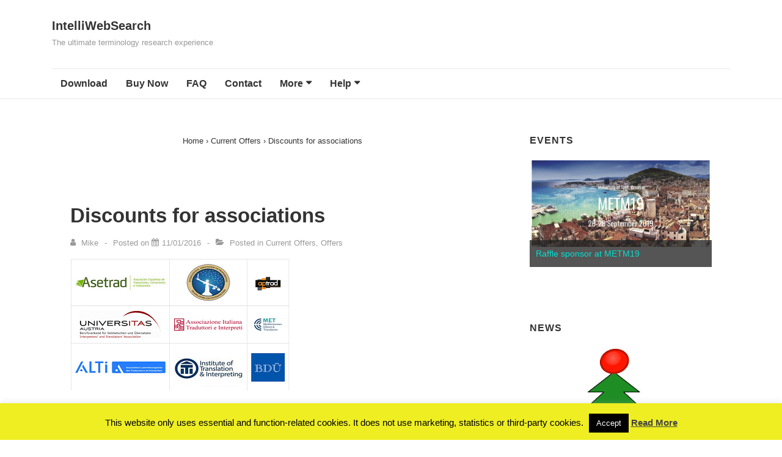

--- FILE ---
content_type: text/html; charset=UTF-8
request_url: https://www.intelliwebsearch.com/discounts-for-associations/
body_size: 130839
content:
<!doctype html>
<html class="no-js"  xmlns="http://www.w3.org/1999/xhtml" prefix="" lang="en-GB" > <!--<![endif]-->

	<head>
		<meta charset="UTF-8"/>
		<meta name="viewport" content="width=device-width, initial-scale=1.0">
		<link rel="profile" href="https://gmpg.org/xfn/11"/>
		<link rel="pingback" href="https://www.intelliwebsearch.com/wordpress-temp/xmlrpc.php"/>
		
<!-- BEGIN Metadata added by the Add-Meta-Tags WordPress plugin -->
<meta name="copyright" content="Michael Farrell" />
<meta name="author" content="Michael Farrell" />
<link rel="alternate" type="application/rss+xml" title="IntelliWebSearch Feed" href="https://www.scoop.it/t/intelliwebsearch/rss.xml" />
<meta name="msvalidate.01" content="456298E0566E7926A89BF4A0F06FC578" />
<meta name="description" content="Members of some associations may be eligible for a discount on the list price, including AGPTI, AITI, ALTI, APTIC, APTRAD, Asetrad, ATA, BDÜ, BKVT-CBTI, CTPCBA, IAPTI, ITI, MET, OTTIAQ, SENSE, SFT, SKTL and UNIVERSITAS." />
<meta name="keywords" content="intelliwebsearch, terminology, term search, terms, research, dictionary, dictionaries, glossary, glossaries, search engines, shortcut, translators, terminologists, translator, terminologist, editor, editors, interpreter, interpreters, current offers, offers" />
<meta property="og:site_name" content="IntelliWebSearch " />
<meta property="og:type" content="article" />
<meta property="og:title" content="Discounts for associations" />
<meta property="og:url" content="https://www.intelliwebsearch.com/discounts-for-associations/" />
<meta property="og:description" content="Members of some associations may be eligible for a discount on the list price, including AGPTI, AITI, ALTI, APTIC, APTRAD, Asetrad, ATA, BDÜ, BKVT-CBTI, CTPCBA, IAPTI, ITI, MET, OTTIAQ, SENSE, SFT, SKTL and UNIVERSITAS." />
<meta property="og:locale" content="en_GB" />
<meta property="og:updated_time" content="2021-07-21T15:08:12+01:00" />
<meta property="og:image" content="https://www.intelliwebsearch.com/wordpress-temp/wp-content/uploads/2016/01/associations-1.png" />
<meta property="og:image:secure_url" content="https://www.intelliwebsearch.com/wordpress-temp/wp-content/uploads/2016/01/associations-1.png" />
<meta property="og:image:width" content="360" />
<meta property="og:image:height" content="216" />
<meta property="og:image:type" content="image/png" />
<meta property="og:image" content="https://www.intelliwebsearch.com/wordpress-temp/wp-content/uploads/2016/01/MET_color_150.jpg" />
<meta property="og:image:secure_url" content="https://www.intelliwebsearch.com/wordpress-temp/wp-content/uploads/2016/01/MET_color_150.jpg" />
<meta property="og:image:width" content="150" />
<meta property="og:image:height" content="90" />
<meta property="og:image:type" content="image/jpeg" />
<meta property="og:image" content="https://www.intelliwebsearch.com/wordpress-temp/wp-content/uploads/2016/01/aiti.png" />
<meta property="og:image:secure_url" content="https://www.intelliwebsearch.com/wordpress-temp/wp-content/uploads/2016/01/aiti.png" />
<meta property="og:image:width" content="1011" />
<meta property="og:image:height" content="222" />
<meta property="og:image:type" content="image/png" />
<meta property="og:image" content="https://www.intelliwebsearch.com/wordpress-temp/wp-content/uploads/2016/01/iti-logo1.jpg" />
<meta property="og:image:secure_url" content="https://www.intelliwebsearch.com/wordpress-temp/wp-content/uploads/2016/01/iti-logo1.jpg" />
<meta property="og:image:width" content="200" />
<meta property="og:image:height" content="130" />
<meta property="og:image:type" content="image/jpeg" />
<meta property="og:image" content="https://www.intelliwebsearch.com/wordpress-temp/wp-content/uploads/2016/01/discount.png" />
<meta property="og:image:secure_url" content="https://www.intelliwebsearch.com/wordpress-temp/wp-content/uploads/2016/01/discount.png" />
<meta property="og:image:width" content="314" />
<meta property="og:image:height" content="192" />
<meta property="og:image:type" content="image/png" />
<meta property="og:image" content="https://www.intelliwebsearch.com/wordpress-temp/wp-content/uploads/2016/01/193px-Ingles-e1452708896494.png" />
<meta property="og:image:secure_url" content="https://www.intelliwebsearch.com/wordpress-temp/wp-content/uploads/2016/01/193px-Ingles-e1452708896494.png" />
<meta property="og:image:width" content="193" />
<meta property="og:image:height" content="193" />
<meta property="og:image:type" content="image/png" />
<meta property="og:image" content="https://www.intelliwebsearch.com/wordpress-temp/wp-content/uploads/2016/02/Logotipo.jpg" />
<meta property="og:image:secure_url" content="https://www.intelliwebsearch.com/wordpress-temp/wp-content/uploads/2016/02/Logotipo.jpg" />
<meta property="og:image:width" content="100" />
<meta property="og:image:height" content="100" />
<meta property="og:image:type" content="image/jpeg" />
<meta property="og:image" content="https://www.intelliwebsearch.com/wordpress-temp/wp-content/uploads/2016/02/universitas_logo_neu.png" />
<meta property="og:image:secure_url" content="https://www.intelliwebsearch.com/wordpress-temp/wp-content/uploads/2016/02/universitas_logo_neu.png" />
<meta property="og:image:width" content="414" />
<meta property="og:image:height" content="166" />
<meta property="og:image:type" content="image/png" />
<meta property="og:image" content="https://www.intelliwebsearch.com/wordpress-temp/wp-content/uploads/2016/02/BDU-Logo.png" />
<meta property="og:image:secure_url" content="https://www.intelliwebsearch.com/wordpress-temp/wp-content/uploads/2016/02/BDU-Logo.png" />
<meta property="og:image:width" content="443" />
<meta property="og:image:height" content="443" />
<meta property="og:image:type" content="image/png" />
<meta property="og:image" content="https://www.intelliwebsearch.com/wordpress-temp/wp-content/uploads/2016/09/logo_ALTI_FINAL.jpg" />
<meta property="og:image:secure_url" content="https://www.intelliwebsearch.com/wordpress-temp/wp-content/uploads/2016/09/logo_ALTI_FINAL.jpg" />
<meta property="og:image:width" content="1165" />
<meta property="og:image:height" content="179" />
<meta property="og:image:type" content="image/jpeg" />
<meta property="og:image" content="https://www.intelliwebsearch.com/wordpress-temp/wp-content/uploads/2017/03/logo_Asetrad1.jpg" />
<meta property="og:image:secure_url" content="https://www.intelliwebsearch.com/wordpress-temp/wp-content/uploads/2017/03/logo_Asetrad1.jpg" />
<meta property="og:image:width" content="1342" />
<meta property="og:image:height" content="270" />
<meta property="og:image:type" content="image/jpeg" />
<meta property="og:image" content="https://www.intelliwebsearch.com/wordpress-temp/wp-content/uploads/2018/06/logoSFT-flash.jpg" />
<meta property="og:image:secure_url" content="https://www.intelliwebsearch.com/wordpress-temp/wp-content/uploads/2018/06/logoSFT-flash.jpg" />
<meta property="og:image:width" content="350" />
<meta property="og:image:height" content="287" />
<meta property="og:image:type" content="image/jpeg" />
<meta property="og:image" content="https://www.intelliwebsearch.com/wordpress-temp/wp-content/uploads/2018/08/SKTL_logoselite_pysty_print_300dpi-2.jpg" />
<meta property="og:image:secure_url" content="https://www.intelliwebsearch.com/wordpress-temp/wp-content/uploads/2018/08/SKTL_logoselite_pysty_print_300dpi-2.jpg" />
<meta property="og:image:width" content="492" />
<meta property="og:image:height" content="408" />
<meta property="og:image:type" content="image/jpeg" />
<meta property="og:image" content="https://www.intelliwebsearch.com/wordpress-temp/wp-content/uploads/2016/01/ata_web_488x409-1.jpg" />
<meta property="og:image:secure_url" content="https://www.intelliwebsearch.com/wordpress-temp/wp-content/uploads/2016/01/ata_web_488x409-1.jpg" />
<meta property="og:image:width" content="488" />
<meta property="og:image:height" content="409" />
<meta property="og:image:type" content="image/jpeg" />
<meta property="og:image" content="https://www.intelliwebsearch.com/wordpress-temp/wp-content/uploads/2020/01/LogoViolet-480px270px_2014.jpg" />
<meta property="og:image:secure_url" content="https://www.intelliwebsearch.com/wordpress-temp/wp-content/uploads/2020/01/LogoViolet-480px270px_2014.jpg" />
<meta property="og:image:width" content="667" />
<meta property="og:image:height" content="375" />
<meta property="og:image:type" content="image/jpeg" />
<meta property="og:image" content="https://www.intelliwebsearch.com/wordpress-temp/wp-content/uploads/2016/01/SENSE_Logo.png" />
<meta property="og:image:secure_url" content="https://www.intelliwebsearch.com/wordpress-temp/wp-content/uploads/2016/01/SENSE_Logo.png" />
<meta property="og:image:width" content="320" />
<meta property="og:image:height" content="170" />
<meta property="og:image:type" content="image/png" />
<meta property="article:published_time" content="2016-01-11T07:12:36+01:00" />
<meta property="article:modified_time" content="2021-07-21T15:08:12+01:00" />
<meta property="article:author" content="https://www.facebook.com/IntelliWebSearch" />
<meta property="article:publisher" content="https://www.facebook.com/IntelliWebSearch" />
<meta property="article:section" content="Current Offers" />
<meta property="article:section" content="Offers" />
<meta property="article:tag" content="intelliwebsearch" />
<meta property="article:tag" content="terminology" />
<meta property="article:tag" content="term search" />
<meta property="article:tag" content="terms" />
<meta property="article:tag" content="research" />
<meta property="article:tag" content="dictionary" />
<meta property="article:tag" content="dictionaries" />
<meta property="article:tag" content="glossary" />
<meta property="article:tag" content="glossaries" />
<meta property="article:tag" content="search engines" />
<meta property="article:tag" content="shortcut" />
<meta property="article:tag" content="translators" />
<meta property="article:tag" content="terminologists" />
<meta property="article:tag" content="translator" />
<meta property="article:tag" content="terminologist" />
<meta property="article:tag" content="editor" />
<meta property="article:tag" content="editors" />
<meta property="article:tag" content="interpreter" />
<meta property="article:tag" content="interpreters" />
<meta property="article:tag" content="current offers" />
<meta property="article:tag" content="offers" />
<meta name="twitter:card" content="summary" />
<meta name="twitter:creator" content="@IntelliWSearch" />
<meta name="twitter:site" content="@IntelliWSearch" />
<meta name="twitter:title" content="Discounts for associations" />
<meta name="twitter:description" content="Members of some associations may be eligible for a discount on the list price, including AGPTI, AITI, ALTI, APTIC, APTRAD, Asetrad, ATA, BDÜ, BKVT-CBTI, CTPCBA, IAPTI, ITI, MET, OTTIAQ, SENSE, SFT, SKTL and UNIVERSITAS." />
<meta name="twitter:image:src" content="https://www.intelliwebsearch.com/wordpress-temp/wp-content/uploads/2016/01/associations-1.png" />
<meta name="twitter:image:width" content="360" />
<meta name="twitter:image:height" content="216" />
<meta name="dcterms:title" content="Discounts for associations" />
<meta name="dcterms:identifier" content="https://www.intelliwebsearch.com/discounts-for-associations/" />
<meta name="dcterms:creator" content="Mike" />
<meta name="dcterms:created" content="2016-01-11T07:12:36+01:00" />
<meta name="dcterms:available" content="2016-01-11T07:12:36+01:00" />
<meta name="dcterms:modified" content="2021-07-21T15:08:12+01:00" />
<meta name="dcterms:description" content="Members of some associations may be eligible for a discount on the list price, including AGPTI, AITI, ALTI, APTIC, APTRAD, Asetrad, ATA, BDÜ, BKVT-CBTI, CTPCBA, IAPTI, ITI, MET, OTTIAQ, SENSE, SFT, SKTL and UNIVERSITAS." />
<meta name="dcterms:subject" content="intelliwebsearch" />
<meta name="dcterms:subject" content="terminology" />
<meta name="dcterms:subject" content="term search" />
<meta name="dcterms:subject" content="terms" />
<meta name="dcterms:subject" content="research" />
<meta name="dcterms:subject" content="dictionary" />
<meta name="dcterms:subject" content="dictionaries" />
<meta name="dcterms:subject" content="glossary" />
<meta name="dcterms:subject" content="glossaries" />
<meta name="dcterms:subject" content="search engines" />
<meta name="dcterms:subject" content="shortcut" />
<meta name="dcterms:subject" content="translators" />
<meta name="dcterms:subject" content="terminologists" />
<meta name="dcterms:subject" content="translator" />
<meta name="dcterms:subject" content="terminologist" />
<meta name="dcterms:subject" content="editor" />
<meta name="dcterms:subject" content="editors" />
<meta name="dcterms:subject" content="interpreter" />
<meta name="dcterms:subject" content="interpreters" />
<meta name="dcterms:subject" content="current offers" />
<meta name="dcterms:subject" content="offers" />
<meta name="dcterms:language" content="en-GB" />
<meta name="dcterms:publisher" content="https://www.intelliwebsearch.com/" />
<meta name="dcterms:rights" content="https://www.intelliwebsearch.com/" />
<meta name="dcterms:coverage" content="World" />
<meta name="dcterms:type" content="Text" />
<meta name="dcterms:format" content="text/html" />
<meta name="dcterms:hasPart" content="https://www.intelliwebsearch.com/discounts-for-associations/met_color_150/" />
<meta name="dcterms:hasPart" content="https://www.intelliwebsearch.com/discounts-for-associations/aiti/" />
<meta name="dcterms:hasPart" content="https://www.intelliwebsearch.com/discounts-for-associations/iti-logo-2/" />
<meta name="dcterms:hasPart" content="https://www.intelliwebsearch.com/discounts-for-associations/discount/" />
<meta name="dcterms:hasPart" content="https://www.intelliwebsearch.com/discounts-for-associations/193px-ingles/" />
<meta name="dcterms:hasPart" content="https://www.intelliwebsearch.com/discounts-for-associations/logotipo/" />
<meta name="dcterms:hasPart" content="https://www.intelliwebsearch.com/discounts-for-associations/universitas_logo_neu/" />
<meta name="dcterms:hasPart" content="https://www.intelliwebsearch.com/discounts-for-associations/bdu-logo/" />
<meta name="dcterms:hasPart" content="https://www.intelliwebsearch.com/discounts-for-associations/logo_alti_final/" />
<meta name="dcterms:hasPart" content="https://www.intelliwebsearch.com/discounts-for-associations/logo_asetrad1/" />
<meta name="dcterms:hasPart" content="https://www.intelliwebsearch.com/discounts-for-associations/associations-3/" />
<meta name="dcterms:hasPart" content="https://www.intelliwebsearch.com/discounts-for-associations/logosft-flash/" />
<meta name="dcterms:hasPart" content="https://www.intelliwebsearch.com/discounts-for-associations/sktl_logoselite_pysty_print_300dpi-2/" />
<meta name="dcterms:hasPart" content="https://www.intelliwebsearch.com/discounts-for-associations/ata_web_488x409-1/" />
<meta name="dcterms:hasPart" content="https://www.intelliwebsearch.com/discounts-for-associations/logoviolet-480px270px_2014/" />
<meta name="dcterms:hasPart" content="https://www.intelliwebsearch.com/discounts-for-associations/sense_logo/" />
<link rel="publisher" type="text/html" title="IntelliWebSearch " href="https://plus.google.com/+Intelliwebsearch" />
<link rel="author" type="text/html" title="Mike" href="https://www.intelliwebsearch.com/author/Mike/" />
<!-- END Metadata added by the Add-Meta-Tags WordPress plugin -->

<title>Discounts for associations &#8211; IntelliWebSearch </title>
<link rel='dns-prefetch' href='//s.w.org' />
		<script type="text/javascript">
			window._wpemojiSettings = {"baseUrl":"https:\/\/s.w.org\/images\/core\/emoji\/12.0.0-1\/72x72\/","ext":".png","svgUrl":"https:\/\/s.w.org\/images\/core\/emoji\/12.0.0-1\/svg\/","svgExt":".svg","source":{"concatemoji":"https:\/\/www.intelliwebsearch.com\/wordpress-temp\/wp-includes\/js\/wp-emoji-release.min.js?ver=5.2.1"}};
			!function(a,b,c){function d(a,b){var c=String.fromCharCode;l.clearRect(0,0,k.width,k.height),l.fillText(c.apply(this,a),0,0);var d=k.toDataURL();l.clearRect(0,0,k.width,k.height),l.fillText(c.apply(this,b),0,0);var e=k.toDataURL();return d===e}function e(a){var b;if(!l||!l.fillText)return!1;switch(l.textBaseline="top",l.font="600 32px Arial",a){case"flag":return!(b=d([55356,56826,55356,56819],[55356,56826,8203,55356,56819]))&&(b=d([55356,57332,56128,56423,56128,56418,56128,56421,56128,56430,56128,56423,56128,56447],[55356,57332,8203,56128,56423,8203,56128,56418,8203,56128,56421,8203,56128,56430,8203,56128,56423,8203,56128,56447]),!b);case"emoji":return b=d([55357,56424,55356,57342,8205,55358,56605,8205,55357,56424,55356,57340],[55357,56424,55356,57342,8203,55358,56605,8203,55357,56424,55356,57340]),!b}return!1}function f(a){var c=b.createElement("script");c.src=a,c.defer=c.type="text/javascript",b.getElementsByTagName("head")[0].appendChild(c)}var g,h,i,j,k=b.createElement("canvas"),l=k.getContext&&k.getContext("2d");for(j=Array("flag","emoji"),c.supports={everything:!0,everythingExceptFlag:!0},i=0;i<j.length;i++)c.supports[j[i]]=e(j[i]),c.supports.everything=c.supports.everything&&c.supports[j[i]],"flag"!==j[i]&&(c.supports.everythingExceptFlag=c.supports.everythingExceptFlag&&c.supports[j[i]]);c.supports.everythingExceptFlag=c.supports.everythingExceptFlag&&!c.supports.flag,c.DOMReady=!1,c.readyCallback=function(){c.DOMReady=!0},c.supports.everything||(h=function(){c.readyCallback()},b.addEventListener?(b.addEventListener("DOMContentLoaded",h,!1),a.addEventListener("load",h,!1)):(a.attachEvent("onload",h),b.attachEvent("onreadystatechange",function(){"complete"===b.readyState&&c.readyCallback()})),g=c.source||{},g.concatemoji?f(g.concatemoji):g.wpemoji&&g.twemoji&&(f(g.twemoji),f(g.wpemoji)))}(window,document,window._wpemojiSettings);
		</script>
		<style type="text/css">
img.wp-smiley,
img.emoji {
	display: inline !important;
	border: none !important;
	box-shadow: none !important;
	height: 1em !important;
	width: 1em !important;
	margin: 0 .07em !important;
	vertical-align: -0.1em !important;
	background: none !important;
	padding: 0 !important;
}
</style>
	<link rel='stylesheet' id='sdm-styles-css'  href='https://www.intelliwebsearch.com/wordpress-temp/wp-content/plugins/simple-download-monitor/css/sdm_wp_styles.css?ver=5.2.1' type='text/css' media='all' />
<link rel='stylesheet' id='wp-block-library-css'  href='https://www.intelliwebsearch.com/wordpress-temp/wp-includes/css/dist/block-library/style.min.css?ver=5.2.1' type='text/css' media='all' />
<link rel='stylesheet' id='wp-block-library-theme-css'  href='https://www.intelliwebsearch.com/wordpress-temp/wp-includes/css/dist/block-library/theme.min.css?ver=5.2.1' type='text/css' media='all' />
<link rel='stylesheet' id='cookie-law-info-css'  href='https://www.intelliwebsearch.com/wordpress-temp/wp-content/plugins/cookie-law-info/public/css/cookie-law-info-public.css?ver=2.1.2' type='text/css' media='all' />
<link rel='stylesheet' id='cookie-law-info-gdpr-css'  href='https://www.intelliwebsearch.com/wordpress-temp/wp-content/plugins/cookie-law-info/public/css/cookie-law-info-gdpr.css?ver=2.1.2' type='text/css' media='all' />
<link rel='stylesheet' id='flowplayer-css-css'  href='https://www.intelliwebsearch.com/wordpress-temp/wp-content/plugins/easy-video-player/lib/skin/skin.css?ver=5.2.1' type='text/css' media='all' />
<link rel='stylesheet' id='slick-css'  href='https://www.intelliwebsearch.com/wordpress-temp/wp-content/plugins/widget-post-slider/assets/css/slick.css' type='text/css' media='all' />
<link rel='stylesheet' id='font-awesome-css-css'  href='https://www.intelliwebsearch.com/wordpress-temp/wp-content/plugins/widget-post-slider/assets/css/font-awesome.min.css' type='text/css' media='all' />
<link rel='stylesheet' id='widget-post-slider-style-css'  href='https://www.intelliwebsearch.com/wordpress-temp/wp-content/plugins/widget-post-slider/assets/css/style.css?ver=5.2.1' type='text/css' media='all' />
<link rel='stylesheet' id='responsive-style-css'  href='https://www.intelliwebsearch.com/wordpress-temp/wp-content/themes/responsive/core/css/style.min.css?ver=4.3.9' type='text/css' media='all' />
<style id='responsive-style-inline-css' type='text/css'>
.has-button-color-color { color: #0066CC; }.has-button-color-background-color { background-color: #0066CC; }.has-button-hover-color-color { color: #10659C; }.has-button-hover-color-background-color { background-color: #10659C; }.has-button-hover-text-color-color { color: #FFFFFF; }.has-button-hover-text-color-background-color { background-color: #FFFFFF; }.has-button-text-color-color { color: #FFFFFF; }.has-button-text-color-background-color { background-color: #FFFFFF; }.has-responsive-container-background-color-color { color: #333333; }.has-responsive-container-background-color-background-color { background-color: #333333; }.has-responsive-main-container-background-color-color { color: #ffffff; }.has-responsive-main-container-background-color-background-color { background-color: #ffffff; }
 .container, [class*='__inner-container'], .site-header-full-width-main-navigation:not(.responsive-site-full-width) .main-navigation-wrapper{max-width:1140px}.page.front-page.responsive-site-style-content-boxed .custom-home-widget-section.home-widgets, .blog.front-page.responsive-site-style-content-boxed .custom-home-widget-section.home-widgets, .responsive-site-style-content-boxed .custom-home-about-section, .responsive-site-style-content-boxed .custom-home-feature-section, .responsive-site-style-content-boxed .custom-home-team-section, .responsive-site-style-content-boxed .custom-home-testimonial-section, .responsive-site-style-content-boxed .custom-home-contact-section, .responsive-site-style-content-boxed .custom-home-widget-section, .responsive-site-style-content-boxed .custom-home-featured-area, .responsive-site-style-content-boxed .site-content-header, .responsive-site-style-content-boxed .content-area-wrapper, .responsive-site-style-content-boxed .site-content .hentry, .responsive-site-style-content-boxed .give-wrap .give_forms, .responsive-site-style-content-boxed .navigation, .responsive-site-style-content-boxed .comments-area, .responsive-site-style-content-boxed .comment-respond, .responsive-site-style-boxed .custom-home-about-section, .responsive-site-style-boxed .custom-home-feature-section, .responsive-site-style-boxed .custom-home-team-section, .responsive-site-style-boxed .custom-home-testimonial-section, .responsive-site-style-boxed .custom-home-contact-section, .responsive-site-style-boxed .custom-home-widget-section, .responsive-site-style-boxed .custom-home-featured-area, .responsive-site-style-boxed .site-content-header, .responsive-site-style-boxed .site-content .hentry, .responsive-site-style-boxed .give-wrap .give_forms, .responsive-site-style-boxed .navigation, .responsive-site-style-boxed .comments-area, .responsive-site-style-boxed .comment-respond, .responsive-site-style-boxed .comment-respond, .responsive-site-style-boxed aside#secondary .widget-wrapper, .responsive-site-style-boxed .site-content article.product{background-color:#ffffff;border-radius:0px}address, blockquote, pre, code, kbd, tt, var{background-color:#eaeaea}.responsive-site-style-content-boxed .hentry, .responsive-site-style-content-boxed .give-wrap .give_forms, .responsive-site-style-content-boxed .navigation, .responsive-site-style-content-boxed .site-content-header, .responsive-site-style-content-boxed .comments-area, .responsive-site-style-content-boxed .comment-respond, .responsive-site-style-boxed .give-wrap .give_forms, .responsive-site-style-boxed .hentry, .responsive-site-style-boxed .site-content-header, .responsive-site-style-boxed .navigation, .responsive-site-style-boxed .comments-area, .responsive-site-style-boxed .comment-respond, .page.front-page.responsive-site-style-flat .widget-wrapper, .blog.front-page.responsive-site-style-flat .widget-wrapper, .responsive-site-style-boxed .widget-wrapper, .responsive-site-style-boxed .site-content article.product{padding:30px}@media screen and ( max-width:992px ){.responsive-site-style-content-boxed .hentry, .responsive-site-style-content-boxed .give-wrap .give_forms, .responsive-site-style-content-boxed .site-content-header, .responsive-site-style-content-boxed .navigation, .responsive-site-style-content-boxed .comments-area, .responsive-site-style-content-boxed .comment-respond, .responsive-site-style-boxed .site-content-header, .responsive-site-style-boxed .hentry, .responsive-site-style-boxed .give-wrap .give_forms, .responsive-site-style-boxed .navigation, .responsive-site-style-boxed .comments-area, .responsive-site-style-boxed .comment-respond, .page.front-page.responsive-site-style-flat .widget-wrapper, .blog.front-page.responsive-site-style-flat .widget-wrapper, .responsive-site-style-boxed .widget-wrapper, .responsive-site-style-boxed .site-content article.product, .page-template-gutenberg-fullwidth.responsive-site-style-content-boxed .hentry .post-entry > div:not(.wp-block-cover):not(.wp-block-coblocks-map), .page-template-gutenberg-fullwidth.responsive-site-style-boxed .hentry .post-entry > div:not(.wp-block-cover):not(.wp-block-coblocks-map){padding:30px}}@media screen and ( max-width:576px ){.responsive-site-style-content-boxed .site-content-header, .responsive-site-style-content-boxed .give-wrap .give_forms, .responsive-site-style-content-boxed .hentry, .responsive-site-style-content-boxed .navigation, .responsive-site-style-content-boxed .comments-area, .responsive-site-style-content-boxed .comment-respond, .responsive-site-style-boxed .site-content-header, .responsive-site-style-boxed .hentry, .responsive-site-style-boxed .give-wrap .give_forms, .responsive-site-style-boxed .navigation, .responsive-site-style-boxed .comments-area, .responsive-site-style-boxed .comment-respond, .page.front-page.responsive-site-style-flat .widget-wrapper, .blog.front-page.responsive-site-style-flat .widget-wrapper, .responsive-site-style-boxed .widget-wrapper, .responsive-site-style-boxed .site-content article.product, .page-template-gutenberg-fullwidth.responsive-site-style-content-boxed .hentry .post-entry > div:not(.wp-block-cover):not(.wp-block-coblocks-map), .page-template-gutenberg-fullwidth.responsive-site-style-boxed .hentry .post-entry > div:not(.wp-block-cover):not(.wp-block-coblocks-map){padding:30px}}body{color:#333333}.post-data *, .hentry .post-data a, .hentry .post-data, .post-meta *, .hentry .post-meta a{color:#999999}a{color:#06e0d1}a:hover{color:#10659C}label{color:#333333}.page.front-page .button, .blog.front-page .button, .read-more-button .hentry .read-more .more-link, input[type=button], input[type=submit], button, .button, .wp-block-button__link, body div.wpforms-container-full .wpforms-form input[type=submit], body div.wpforms-container-full .wpforms-form button[type=submit], body div.wpforms-container-full .wpforms-form .wpforms-page-button{background-color:#0066CC;border:0px solid #10659C;border-radius:0px;color:#ffffff;padding:10px}@media screen and ( max-width:992px ){.page.front-page .button, .blog.front-page .button, .read-more-button .hentry .read-more .more-link, input[type=button], .wp-block-button__link, input[type=submit], button, .button, body div.wpforms-container-full .wpforms-form input[type=submit], body div.wpforms-container-full .wpforms-form button[type=submit], body div.wpforms-container-full .wpforms-form .wpforms-page-button{padding:10px}}@media screen and ( max-width:576px ){.page.front-page .button, .blog.front-page .button, .read-more-button .hentry .read-more .more-link, input[type=button], .wp-block-button__link, input[type=submit], button, .button, body div.wpforms-container-full .wpforms-form input[type=submit], body div.wpforms-container-full .wpforms-form button[type=submit], body div.wpforms-container-full .wpforms-form .wpforms-page-button{padding:10px}}.page.front-page .button:focus, .blog.front-page .button:focus, .page.front-page .button:hover, .blog.front-page .button:hover, .wp-block-button__link.has-text-color.has-background:focus, .wp-block-button__link.has-text-color.has-background:hover, .wp-block-button__link.has-text-color:focus, .wp-block-button__link.has-text-color:hover, .wp-block-button__link.has-background:hover, .wp-block-button__link.has-background:focus{color:#ffffff !important;background-color:#10659C !important}.wp-block-button__link:focus, .wp-block-button__link:hover, .read-more-button .hentry .read-more .more-link:hover, .read-more-button .hentry .read-more .more-link:focus, input[type=button]:hover, input[type=submit]:hover, input[type=button]:focus, input[type=submit]:focus, button:hover, button:focus, .button:hover, .button:focus, body div.wpforms-container-full .wpforms-form input[type=submit]:hover, body div.wpforms-container-full .wpforms-form input[type=submit]:focus, body div.wpforms-container-full .wpforms-form input[type=submit]:active, body div.wpforms-container-full .wpforms-form button[type=submit]:hover, body div.wpforms-container-full .wpforms-form button[type=submit]:focus, body div.wpforms-container-full .wpforms-form button[type=submit]:active, body div.wpforms-container-full .wpforms-form .wpforms-page-button:hover, body div.wpforms-container-full .wpforms-form .wpforms-page-button:active, body div.wpforms-container-full .wpforms-form .wpforms-page-button:focus{color:#ffffff;border:0px solid #0066CC;background-color:#10659C}select, textarea, input[type=tel], input[type=email], input[type=number], input[type=search], input[type=text], input[type=date], input[type=datetime], input[type=datetime-local], input[type=month], input[type=password], input[type=range], input[type=time], input[type=url], input[type=week], body div.wpforms-container-full .wpforms-form input[type=date], body div.wpforms-container-full .wpforms-form input[type=datetime], body div.wpforms-container-full .wpforms-form input[type=datetime-local], body div.wpforms-container-full .wpforms-form input[type=email], body div.wpforms-container-full .wpforms-form input[type=month], body div.wpforms-container-full .wpforms-form input[type=number], body div.wpforms-container-full .wpforms-form input[type=password], body div.wpforms-container-full .wpforms-form input[type=range], body div.wpforms-container-full .wpforms-form input[type=search], body div.wpforms-container-full .wpforms-form input[type=tel], body div.wpforms-container-full .wpforms-form input[type=text], body div.wpforms-container-full .wpforms-form input[type=time], body div.wpforms-container-full .wpforms-form input[type=url], body div.wpforms-container-full .wpforms-form input[type=week], body div.wpforms-container-full .wpforms-form select, body div.wpforms-container-full .wpforms-form textarea{color:#333333;background-color:#ffffff;border:1px solid #cccccc;border-radius:0px;line-height:1.75;padding:3px;height:auto}body div.wpforms-container-full .wpforms-form select, select{background-image:linear-gradient(45deg, transparent 50%, #333333 50%), linear-gradient(135deg, #333333 50%, transparent 50%)}body div.wpforms-container-full .wpforms-form .wpforms-field input.wpforms-error, body div.wpforms-container-full .wpforms-form .wpforms-field input.user-invalid, body div.wpforms-container-full .wpforms-form .wpforms-field textarea.wpforms-error, body div.wpforms-container-full .wpforms-form .wpforms-field textarea.user-invalid, body div.wpforms-container-full .wpforms-form .wpforms-field select.wpforms-error, body div.wpforms-container-full .wpforms-form .wpforms-field select.user-invalid{border-width:1px}@media screen and ( max-width:992px ){select, textarea, input[type=tel], input[type=email], input[type=number], input[type=search], input[type=text], input[type=date], input[type=datetime], input[type=datetime-local], input[type=month], input[type=password], input[type=range], input[type=time], input[type=url], input[type=week], body div.wpforms-container-full .wpforms-form input[type=date], body div.wpforms-container-full .wpforms-form input[type=datetime], body div.wpforms-container-full .wpforms-form input[type=datetime-local], body div.wpforms-container-full .wpforms-form input[type=email], body div.wpforms-container-full .wpforms-form input[type=month], body div.wpforms-container-full .wpforms-form input[type=number], body div.wpforms-container-full .wpforms-form input[type=password], body div.wpforms-container-full .wpforms-form input[type=range], body div.wpforms-container-full .wpforms-form input[type=search], body div.wpforms-container-full .wpforms-form input[type=tel], body div.wpforms-container-full .wpforms-form input[type=text], body div.wpforms-container-full .wpforms-form input[type=time], body div.wpforms-container-full .wpforms-form input[type=url], body div.wpforms-container-full .wpforms-form input[type=week], body div.wpforms-container-full .wpforms-form select, body div.wpforms-container-full .wpforms-form textarea{padding:3px}}@media screen and ( max-width:576px ){select, textarea, input[type=tel], input[type=email], input[type=number], input[type=search], input[type=text], input[type=date], input[type=datetime], input[type=datetime-local], input[type=month], input[type=password], input[type=range], input[type=time], input[type=url], input[type=week], body div.wpforms-container-full .wpforms-form input[type=date], body div.wpforms-container-full .wpforms-form input[type=datetime], body div.wpforms-container-full .wpforms-form input[type=datetime-local], body div.wpforms-container-full .wpforms-form input[type=email], body div.wpforms-container-full .wpforms-form input[type=month], body div.wpforms-container-full .wpforms-form input[type=number], body div.wpforms-container-full .wpforms-form input[type=password], body div.wpforms-container-full .wpforms-form input[type=range], body div.wpforms-container-full .wpforms-form input[type=search], body div.wpforms-container-full .wpforms-form input[type=tel], body div.wpforms-container-full .wpforms-form input[type=text], body div.wpforms-container-full .wpforms-form input[type=time], body div.wpforms-container-full .wpforms-form input[type=url], body div.wpforms-container-full .wpforms-form input[type=week], body div.wpforms-container-full .wpforms-form select, body div.wpforms-container-full .wpforms-form textarea{padding:3px}}h1{color:#333333}h2{color:#333333}h3{color:#333333}h4{color:#333333}h5{color:#333333}h6{color:#333333}.widget-area .widget-title h4{color:#333333}.responsive-site-style-boxed aside#secondary .widget-wrapper{background-color:#ffffff}.widget-area{color:#333333}.widget-area .widget-wrapper a{color:#06e0d1}.widget-area .widget-wrapper a:hover{color:#10659C}@media (min-width:992px){.main-navigation .menu-toggle{display:none}.site-branding{width:auto}.main-navigation .menu{display:block}.main-navigation .menu > li{border-bottom:none;float:left;margin-left:2px}.main-navigation .menu > li.menu-item-has-children > a:after, .main-navigation .menu > li.page_item_has_children > a:after{content:'\f0d7';font-family:icomoon;margin-left:5px;font-size:0.96em}.main-navigation .children, .main-navigation .sub-menu{background-color:#ffffff;box-shadow:0 0px 2px #cccccc;left:-9999em;margin-left:0;top:100%;position:absolute;width:240px;z-index:9999}.main-navigation .children > li.focus > .children, .main-navigation .children > li.focus > .sub-menu, .main-navigation .children > li:hover > .children, .main-navigation .children > li:hover > .sub-menu, .main-navigation .sub-menu > li.focus > .children, .main-navigation .sub-menu > li.focus > .sub-menu, .main-navigation .sub-menu > li:hover > .children, .main-navigation .sub-menu > li:hover > .sub-menu{left:100%;top:0}.main-navigation .children > li:first-child, .main-navigation .sub-menu > li:first-child{border-top:none}.main-navigation .children > li.menu-item-has-children > a:after, .main-navigation .children > li.page_item_has_children > a:after, .main-navigation .sub-menu > li.menu-item-has-children > a:after, .main-navigation .sub-menu > li.page_item_has_children > a:after{content:'\f0da';float:right;font-family:icomoon;margin-left:5px;font-size:0.96em}.main-navigation .children a, .main-navigation .sub-menu a{padding:5px 15px}.site-header-layout-horizontal.site-header-main-navigation-site-branding .main-navigation .menu > li{margin-left:0;margin-right:2px}.site-header-layout-vertical .site-header .row{flex-direction:column}.site-header-layout-vertical .main-navigation .menu > li{margin-left:0;margin-right:2px}.site-header-layout-vertical.site-header-alignment-center .main-navigation .menu{display:table;margin-left:auto;margin-right:auto;width:auto}.site-header-layout-vertical.site-header-alignment-center .main-navigation .menu > li{margin-left:1px;margin-right:1px}.site-header-layout-vertical.site-header-alignment-right .main-navigation .menu{display:table;margin-right:0;margin-left:auto}.site-header-layout-vertical.site-header-alignment-right .main-navigation .menu > li{margin-left:1px;margin-right:0}.site-header-layout-vertical.site-header-full-width-main-navigation .main-navigation{margin-left:calc( 50% - 50vw );margin-right:calc( 50% - 50vw );max-width:100vw;width:100vw}.site-header-layout-horizontal .site-header .row{flex-wrap:nowrap}.site-header-layout-vertical.site-header-alignment-center .site-branding{text-align:center}.site-header-layout-vertical.site-header-alignment-center .main-navigation .menu-toggle{text-align:center;margin:auto}.site-header-layout-vertical.site-header-alignment-right .site-branding{text-align:right}.site-header-layout-vertical.site-header-alignment-right .main-navigation .menu-toggle{text-align:right;float:right}.site-header-layout-horizontal.header-widget-position-with_logo .site-branding{padding-right:75px}.site-header-layout-vertical.site-header-alignment-center .site-branding{text-align:center}.site-header-layout-vertical.site-header-alignment-center .main-navigation .menu-toggle{text-align:center;margin:auto}.site-header-layout-vertical.site-header-alignment-center .main-navigation .menu > li{margin-left:1px;margin-right:1px}.site-header-layout-vertical.site-header-alignment-right .site-branding{text-align:right}.site-header-layout-vertical.site-header-alignment-right .main-navigation .menu-toggle{text-align:right;float:right}.site-header-layout-vertical.site-header-alignment-right .main-navigation .menu > li{margin-left:1px;margin-right:1px}.site-header-layout-vertical.site-header-site-branding-main-navigation.site-header-full-width-main-navigation .main-navigation{border-top:1px solid #eaeaea}.site-header-layout-vertical.site-header-site-branding-main-navigation.site-header-full-width-main-navigation .main-navigation div{border-bottom:0}.site-header-layout-vertical.site-header-main-navigation-site-branding.site-header-full-width-main-navigation .main-navigation{border-bottom:1px solid #eaeaea;border-top:0}.site-header-layout-vertical.site-header-main-navigation-site-branding.site-header-full-width-main-navigation .main-navigation div{border-bottom:0}}@media screen and ( max-width:992px ){.site-mobile-header-layout-horizontal.site-header-main-navigation-site-branding .main-navigation .menu-toggle{bottom:28px}.site-mobile-header-layout-horizontal.site-header-site-branding-main-navigation .main-navigation .menu-toggle{top:28px}.site-mobile-header-layout-horizontal.header-widget-position-with_logo .site-branding{padding-right:75px}.site-mobile-header-layout-vertical.site-mobile-header-alignment-center .site-branding{text-align:center}.site-mobile-header-layout-vertical.site-mobile-header-alignment-center .main-navigation .menu-toggle{text-align:center;margin:auto}.site-mobile-header-layout-vertical.site-mobile-header-alignment-center .main-navigation .menu > li{margin-left:1px;margin-right:1px}.site-mobile-header-layout-vertical.site-mobile-header-alignment-right .site-branding{text-align:right}.site-mobile-header-layout-vertical.site-mobile-header-alignment-right .main-navigation .menu-toggle{text-align:right;float:right}.site-mobile-header-layout-vertical.site-mobile-header-alignment-right .main-navigation .menu > li{margin-left:1px;margin-right:1px}.site-mobile-header-layout-vertical.site-header-site-branding-main-navigation.site-header-full-width-main-navigation .main-navigation{border-top:1px solid #eaeaea}.site-mobile-header-layout-vertical.site-header-site-branding-main-navigation.site-header-full-width-main-navigation .main-navigation div{border-bottom:0}.site-mobile-header-layout-vertical.site-header-main-navigation-site-branding.site-header-full-width-main-navigation .main-navigation{border-bottom:1px solid #eaeaea;border-top:0}.site-mobile-header-layout-vertical.site-header-main-navigation-site-branding.site-header-full-width-main-navigation .main-navigation div{border-bottom:0}}@media screen and ( max-width:576px ){.site-mobile-header-layout-horizontal.site-header-main-navigation-site-branding .main-navigation .menu-toggle{bottom:28px}.site-mobile-header-layout-horizontal.site-header-site-branding-main-navigation .main-navigation .menu-toggle{top:28px}.site-mobile-header-layout-horizontal.header-widget-position-with_logo .site-branding{padding-right:15px}}.site-title a{color:#333333}.site-title a:hover{color:#10659C}.site-description{color:#999999}.site-header{border-bottom-color:#eaeaea;background-color:#ffffff}.res-transparent-header .main-navigation.toggled{background-color:#ffffff}.header-full-width.site-header-layout-vertical .main-navigation, .site-header-layout-vertical.site-header-full-width-main-navigation .main-navigation, .responsive-site-full-width.site-header-layout-vertical .main-navigation, .site-header-layout-vertical .main-navigation div{background-color:#ffffff}.header-full-width.site-header-layout-vertical .main-navigation.toggled, .site-header-layout-vertical.site-header-full-width-main-navigation .main-navigation.toggled, .responsive-site-full-width.site-header-layout-vertical .main-navigation.toggled, .site-header-layout-vertical .main-navigation.toggled div, .main-navigation.toggled{background-color:#ffffff}@media ( max-width:992px ){.site-mobile-header-layout-vertical .main-navigation{background-color:#ffffff}.site-mobile-header-layout-vertical .main-navigation.toggled{background-color:#ffffff}.site-mobile-header-layout-vertical.site-header-site-branding-main-navigation:not(.site-header-full-width-main-navigation) .main-navigation{border-top:1px solid #eaeaea}.site-mobile-header-layout-vertical.site-header-main-navigation-site-branding:not(.site-header-full-width-main-navigation) .main-navigation{border-bottom:1px solid #eaeaea}}@media ( min-width:992px ){.header-full-width.site-header-layout-vertical.site-header-site-branding-main-navigation .main-navigation, .responsive-site-full-width.site-header-layout-vertical.site-header-site-branding-main-navigation .main-navigation, .site-header-layout-vertical.site-header-site-branding-main-navigation:not(.site-header-full-width-main-navigation):not(.responsive-site-full-width):not(.header-full-width) .main-navigation > div{border-top:1px solid #eaeaea}.header-full-width.site-header-layout-vertical.site-header-main-navigation-site-branding .main-navigation, .responsive-site-full-width.site-header-layout-vertical.site-header-main-navigation-site-branding .main-navigation, .site-header-layout-vertical.site-header-main-navigation-site-branding:not(.site-header-full-width-main-navigation):not(.responsive-site-full-width):not(.header-full-width) .main-navigation > div{border-bottom:1px solid #eaeaea}}.site-header-layout-vertical.site-header-full-width-main-navigation.site-header-site-branding-main-navigation .main-navigation{border-top:1px solid #eaeaea}.site-header-layout-vertical.site-header-full-width-main-navigation.site-header-main-navigation-site-branding .main-navigation{border-bottom:1px solid #eaeaea}.main-navigation .menu > li > a{color:#333333}.main-navigation .menu .current_page_item > a, .main-navigation .menu .current-menu-item > a, .main-navigation .menu li > a:hover{color:#10659C;background-color:#ffffff}.main-navigation .children, .main-navigation .sub-menu{background-color:#ffffff}.main-navigation .children li a, .main-navigation .sub-menu li a{color:#333333}.main-navigation .children li a:hover, .main-navigation .sub-menu li a:hover{color:#10659C}.main-navigation .menu-toggle{background-color:transparent;color:#333333}.site-branding-wrapper{padding:28px 0px 28px 0px}@media screen and ( max-width:992px ){.site-branding-wrapper{padding:28px 0px 28px 0px}}@media screen and ( max-width:576px ){.site-branding-wrapper{padding:28px 0px 28px 0px}}.res-transparent-header .site-content{padding:120px 0px 120px 0px}@media screen and ( max-width:992px ){.res-transparent-header .site-content{padding:28px 0px 28px 0px}}@media screen and ( max-width:576px ){.res-transparent-header .site-content{padding:28px 0px 28px 0px}}.site-content-header .page-header .page-title, .site-content-header .page-title{color:#333333}.site-content-header .page-header .page-description, .site-content-header .page-description{color:#333333}.site-content-header .breadcrumb-list, .site-content-header .breadcrumb-list a{color:#333333}@media (min-width:992px){.search:not(.post-type-archive-product) .content-area, .archive:not(.post-type-archive-product):not(.post-type-archive-course) .content-area, .blog:not(.custom-home-page-active) .content-area{width:66%}.search:not(.post-type-archive-product) aside.widget-area, .archive:not(.post-type-archive-product) aside.widget-area, .blog:not(.custom-home-page-active) aside.widget-area{width:calc(100% - 66%)}}.search .site-content article.product .post-entry .thumbnail img, .search .hentry .thumbnail img, .archive .hentry .thumbnail img, .blog .hentry .thumbnail img{width:auto}.search .hentry .post-meta > span::after, .archive .hentry .post-meta > span::after, .blog .hentry .post-meta > span::after{content:'-'}@media (min-width:992px){.single:not(.single-product) .content-area{width:66%}.single:not(.single-product) aside.widget-area{width:calc(100% - 66%)}}.single .hentry .thumbnail img{width:auto}.single .hentry .post-meta > span::after{content:'-'}@media (min-width:992px){.page:not(.page-template-gutenberg-fullwidth):not(.page-template-full-width-page):not(.woocommerce-cart):not(.woocommerce-checkout):not(.front-page) .content-area{width:66%}.page aside.widget-area:not(.home-widgets){width:calc(100% - 66%)}}.page .hentry .thumbnail img{width:auto}.header-widgets{background-color:#ffffff;color:#333333;border-color:#eaeaea}.header-widgets h1, .header-widgets h2, .header-widgets h3, .header-widgets h4, .header-widgets h5, .header-widgets h6{color:#333333}.header-widgets .widget-title h4{color:#333333}.header-widgets a{color:#0066CC}.header-widgets a:focus, .header-widgets a:hover{color:#10659C}.footer-widgets{padding:20px 0px 20px 0px}@media screen and ( max-width:992px ){.footer-widgets{padding:20px 0px 20px 0px}}@media screen and ( max-width:576px ){.footer-widgets{padding:20px 0px 20px 0px}}.footer-bar{padding:20px 0px 20px 0px}@media screen and ( max-width:992px ){.footer-bar{padding:20px 0px 20px 0px}}@media screen and ( max-width:576px ){.footer-bar{padding:20px 0px 20px 0px}}.site-footer{color:#ffffff;background-color:#333333}.site-footer h1, .site-footer h2, .site-footer h3, .site-footer h4, .site-footer h5, .site-footer h6{color:#ffffff}.site-footer a{color:#eaeaea}.site-footer a:focus, .site-footer a:hover{color:#ffffff}#scroll{border-radius:%}
</style>
<link rel='stylesheet' id='icomoon-style-css'  href='https://www.intelliwebsearch.com/wordpress-temp/wp-content/themes/responsive/core/css/icomoon/style.min.css?ver=4.3.9' type='text/css' media='all' />
<script type='text/javascript' src='https://www.intelliwebsearch.com/wordpress-temp/wp-includes/js/jquery/jquery.js?ver=1.12.4-wp'></script>
<script type='text/javascript' src='https://www.intelliwebsearch.com/wordpress-temp/wp-includes/js/jquery/jquery-migrate.min.js?ver=1.4.1'></script>
<script type='text/javascript'>
/* <![CDATA[ */
var Cli_Data = {"nn_cookie_ids":[],"cookielist":[],"non_necessary_cookies":[],"ccpaEnabled":"","ccpaRegionBased":"","ccpaBarEnabled":"","strictlyEnabled":["necessary","obligatoire"],"ccpaType":"gdpr","js_blocking":"","custom_integration":"","triggerDomRefresh":"","secure_cookies":""};
var cli_cookiebar_settings = {"animate_speed_hide":"500","animate_speed_show":"500","background":"#eeee22","border":"#444","border_on":"","button_1_button_colour":"#000","button_1_button_hover":"#000000","button_1_link_colour":"#fff","button_1_as_button":"1","button_1_new_win":"","button_2_button_colour":"#333","button_2_button_hover":"#292929","button_2_link_colour":"#444","button_2_as_button":"","button_2_hidebar":"","button_3_button_colour":"#000","button_3_button_hover":"#000000","button_3_link_colour":"#fff","button_3_as_button":"1","button_3_new_win":"","button_4_button_colour":"#000","button_4_button_hover":"#000000","button_4_link_colour":"#fff","button_4_as_button":"1","button_7_button_colour":"#61a229","button_7_button_hover":"#4e8221","button_7_link_colour":"#fff","button_7_as_button":"1","button_7_new_win":"","font_family":"inherit","header_fix":"","notify_animate_hide":"1","notify_animate_show":"","notify_div_id":"#cookie-law-info-bar","notify_position_horizontal":"right","notify_position_vertical":"bottom","scroll_close":"","scroll_close_reload":"","accept_close_reload":"","reject_close_reload":"","showagain_tab":"","showagain_background":"#fff","showagain_border":"#000","showagain_div_id":"#cookie-law-info-again","showagain_x_position":"100px","text":"#000","show_once_yn":"","show_once":"10000","logging_on":"","as_popup":"","popup_overlay":"1","bar_heading_text":"","cookie_bar_as":"banner","popup_showagain_position":"bottom-right","widget_position":"left"};
var log_object = {"ajax_url":"https:\/\/www.intelliwebsearch.com\/wordpress-temp\/wp-admin\/admin-ajax.php"};
/* ]]> */
</script>
<script type='text/javascript' src='https://www.intelliwebsearch.com/wordpress-temp/wp-content/plugins/cookie-law-info/public/js/cookie-law-info-public.js?ver=2.1.2'></script>
<script type='text/javascript' src='https://www.intelliwebsearch.com/wordpress-temp/wp-content/plugins/easy-video-player/lib/flowplayer.min.js?ver=5.2.1'></script>
<script type='text/javascript'>
/* <![CDATA[ */
var sdm_ajax_script = {"ajaxurl":"https:\/\/www.intelliwebsearch.com\/wordpress-temp\/wp-admin\/admin-ajax.php"};
/* ]]> */
</script>
<script type='text/javascript' src='https://www.intelliwebsearch.com/wordpress-temp/wp-content/plugins/simple-download-monitor/js/sdm_wp_scripts.js?ver=5.2.1'></script>
<link rel='https://api.w.org/' href='https://www.intelliwebsearch.com/wp-json/' />
<link rel="EditURI" type="application/rsd+xml" title="RSD" href="https://www.intelliwebsearch.com/wordpress-temp/xmlrpc.php?rsd" />
<link rel="wlwmanifest" type="application/wlwmanifest+xml" href="https://www.intelliwebsearch.com/wordpress-temp/wp-includes/wlwmanifest.xml" /> 
<link rel='prev' title='Licences for educational uses' href='https://www.intelliwebsearch.com/educational-uses/' />
<link rel='next' title='New feature for interpreters' href='https://www.intelliwebsearch.com/new-feature-for-interpreters/' />
<meta name="generator" content="WordPress 5.2.1" />
<link rel="canonical" href="https://www.intelliwebsearch.com/discounts-for-associations/" />
<link rel='shortlink' href='https://www.intelliwebsearch.com/?p=1329' />
<link rel="alternate" type="application/json+oembed" href="https://www.intelliwebsearch.com/wp-json/oembed/1.0/embed?url=https%3A%2F%2Fwww.intelliwebsearch.com%2Fdiscounts-for-associations%2F" />
<link rel="alternate" type="text/xml+oembed" href="https://www.intelliwebsearch.com/wp-json/oembed/1.0/embed?url=https%3A%2F%2Fwww.intelliwebsearch.com%2Fdiscounts-for-associations%2F&#038;format=xml" />
<link rel="shortcut icon" href="https://www.intelliwebsearch.com/wordpress-temp/wp-content/uploads/2015/07/iws-icon.ico"/>
<!-- This content is generated with the Easy Video Player plugin v1.1.8 - http://noorsplugin.com/wordpress-video-plugin/ --><script>flowplayer.conf.embed = false;flowplayer.conf.keyboard = false;</script><!-- Easy Video Player plugin --><!-- We need this for debugging -->
<!-- Responsive 4.3.9 -->
	<script>document.documentElement.className = document.documentElement.className.replace( 'no-js', 'js' );</script>
	<style type="text/css" id="custom-background-css">
body.custom-background { background-color: #ffffff; }
</style>
			<style type="text/css" id="wp-custom-css">
			1111111111111		</style>
		<style id="sccss">/* Enter Your Custom CSS Here */
.wp-video {
    text-align: center;
    margin-left: auto;
    margin-right: auto;
    padding-right: 10px;
    padding-left: 10px;
}</style>	<script type="text/javascript">var dnt_config={ifdnt:"0",mode:"blacklist",black:["media6degrees.com","quantserve.com","lockerz.com","doubleclick.net"],white:[]};</script><script type="text/javascript">function aop_around(a,b){aop.around({target:a,method:b},function(a){if(typeof a.arguments[0].src==="string"&&(a.arguments[0].tagName.toLowerCase()==="script"||a.arguments[0].tagName.toLowerCase()==="img"||a.arguments[0].tagName.toLowerCase()==="iframe")&&a.arguments[0].src!=="javascript:void(0)"){if(sanitizer(a.arguments[0].src)===true){a.arguments[0].src="javascript:void(0)"}}return a.proceed()})}function sanitizer(a){var b=new RegExp("(?:f|ht)tp(?:s)?://([^/]+)","im");try{a=a.match(b)[1].toString()}catch(c){return a}if(mode==="blacklist"){for(x in list["black"]){if(typeof list["black"][x]==="string"){if(a.indexOf(list["black"][x].toLowerCase())!==-1){a=true;break}}}}else{for(x in list["white"]){if(typeof list["white"][x]==="string"){if(a.indexOf(list["white"][x].toLowerCase())!==-1){tmpS=false;break}else{tmpS=true}}}if(tmpS===true)a=tmpS}return a}(function(){var _after=1;var _afterThrow=2;var _afterFinally=3;var _before=4;var _around=5;var _intro=6;var _regexEnabled=true;var _arguments="arguments";var _undef="undefined";var getType=function(){var a=Object.prototype.toString,b={},c={1:"element",3:"textnode",9:"document",11:"fragment"},d="Arguments Array Boolean Date Document Element Error Fragment Function NodeList Null Number Object RegExp String TextNode Undefined Window".split(" ");for(var e=d.length;e--;){var f=d[e],g=window[f];if(g){try{b[a.call(new g)]=f.toLowerCase()}catch(h){}}}return function(d){return d==null&&(d===undefined?_undef:"null")||d.nodeType&&c[d.nodeType]||typeof d.length=="number"&&(d.callee&&_arguments||d.alert&&"window"||d.item&&"nodelist")||b[a.call(d)]}}();var isFunc=function(a){return getType(a)=="function"};var weaveOne=function(source,method,advice){var old=source[method];if(advice.type!=_intro&&!isFunc(old)){var oldObject=old;old=function(){var code=arguments.length>0?_arguments+"[0]":"";for(var i=1;i<arguments.length;i++){code+=","+_arguments+"["+i+"]"}return eval("oldObject("+code+");")}}var aspect;if(advice.type==_after||advice.type==_afterThrow||advice.type==_afterFinally)aspect=function(){var a,b=null;try{a=old.apply(this,arguments)}catch(c){b=c}if(advice.type==_after)if(b==null)a=advice.value.apply(this,[a,method]);else throw b;else if(advice.type==_afterThrow&&b!=null)a=advice.value.apply(this,[b,method]);else if(advice.type==_afterFinally)a=advice.value.apply(this,[a,b,method]);return a};else if(advice.type==_before)aspect=function(){advice.value.apply(this,[arguments,method]);return old.apply(this,arguments)};else if(advice.type==_intro)aspect=function(){return advice.value.apply(this,arguments)};else if(advice.type==_around){aspect=function(){var a={object:this,args:Array.prototype.slice.call(arguments)};return advice.value.apply(a.object,[{arguments:a.args,method:method,proceed:function(){return old.apply(a.object,a.args)}}])}}aspect.unweave=function(){source[method]=old;pointcut=source=aspect=old=null};source[method]=aspect;return aspect};var search=function(a,b,c){var d=[];for(var e in a){var f=null;try{f=a[e]}catch(g){}if(f!=null&&e.match(b.method)&&isFunc(f))d[d.length]={source:a,method:e,advice:c}}return d};var weave=function(a,b){var c=typeof a.target.prototype!=_undef?a.target.prototype:a.target;var d=[];if(b.type!=_intro&&typeof c[a.method]==_undef){var e=search(a.target,a,b);if(e.length==0)e=search(c,a,b);for(var f in e)d[d.length]=weaveOne(e[f].source,e[f].method,e[f].advice)}else{d[0]=weaveOne(c,a.method,b)}return _regexEnabled?d:d[0]};aop={after:function(a,b){return weave(a,{type:_after,value:b})},afterThrow:function(a,b){return weave(a,{type:_afterThrow,value:b})},afterFinally:function(a,b){return weave(a,{type:_afterFinally,value:b})},before:function(a,b){return weave(a,{type:_before,value:b})},around:function(a,b){return weave(a,{type:_around,value:b})},introduction:function(a,b){return weave(a,{type:_intro,value:b})},setup:function(a){_regexEnabled=a.regexMatch}}})();if(dnt_config.ifdnt!=="1"||navigator.doNotTrack==="yes"||navigator.msDoNotTrack==="1"||navigator.doNotTrack==="1"||document.cookie.indexOf("dont_track_me=1")!==-1||document.cookie.indexOf("civicAllowCookies=no")!==-1){var mode=dnt_config.mode;var list=[];list["black"]=dnt_config.black;list["white"]=dnt_config.white;aop.around({target:document,method:"write"},function(a){if(a.arguments[0].search(/img|script|iframe/i)!==-1){if(sanitizer(a.arguments[0])===true){a.arguments[0]=a.arguments[0].replace(/</g,"<!-- ").replace(/>/g," -->")}}return a.proceed()});scriptParent=document.getElementsByTagName("script")[0].parentNode;if(scriptParent.tagName.toLowerCase!=="head"){head=document.getElementsByTagName("head")[0];aop_around(head,"insertBefore");aop_around(head,"appendChild")}aop_around(scriptParent,"insertBefore");aop_around(scriptParent,"appendChild");var a2a_config=a2a_config||{};a2a_config.no_3p=1;var addthis_config={data_use_cookies:false};var _gaq=_gaq||[];_gaq.push(["_gat._anonymizeIp"])}
</script>
</head>

<body data-rsssl=1 class="post-template-default single single-post postid-1329 single-format-standard custom-background wp-embed-responsive site-header-site-branding-main-navigation responsive-site-contained responsive-site-style-boxed site-header-layout-vertical site-header-alignment-left site-mobile-header-layout-horizontal site-mobile-header-alignment-center header-widget-alignment-spread header-widget-position-top site-content-header-alignment-center sidebar-position-right featured-image-alignment-left title-alignment-left meta-alignment-left content-alignment-left footer-bar-layout-horizontal footer-widgets-columns-0 scroll-to-top-device-both scroll-to-top-aligmnment-right"  itemscope itemtype="https://schema.org/Blog" >
<script type="text/javascript">aop_around(document.body, 'appendChild'); aop_around(document.body, 'insertBefore'); </script>
			<div class="skip-container cf">
		<a class="skip-link screen-reader-text focusable" href="#primary">&darr; Skip to Main Content</a>
	</div><!-- .skip-container -->
	<div class="site hfeed">
		
			<header id="masthead" class="site-header" role="banner"  itemscope itemtype="https://schema.org/WPHeader" >
				<div class="container">
					<div class="row">
						<div class="site-branding"  itemscope itemtype="https://schema.org/Organization" >
	<div class="site-branding-wrapper">
				<div class="site-title-tagline">
						<p class="site-title h3"><a href="https://www.intelliwebsearch.com/" rel="home">IntelliWebSearch </a></p>
								<p class="site-description">The ultimate terminology research experience</p>
						</div>
	</div>
	</div>
<nav id="site-navigation" class="main-navigation" role="navigation"   itemprop="name" aria-label="Main Menu" >
	<h2 class="screen-reader-text">Main Navigation</h2>
	<div class="main-navigation-wrapper">
		<button class="menu-toggle" aria-controls="header-menu" aria-expanded="false"><i class="icon-bars"></i><span class="screen-reader-text">Menu</span></button>

		<ul id="header-menu" class="menu"><li id="menu-item-820" class="menu-item menu-item-type-post_type menu-item-object-page menu-item-820"><a href="https://www.intelliwebsearch.com/version-5/download/">Download</a></li>
<li id="menu-item-821" class="menu-item menu-item-type-post_type menu-item-object-page menu-item-821"><a href="https://www.intelliwebsearch.com/version-5/register/">Buy Now</a></li>
<li id="menu-item-1822" class="menu-item menu-item-type-post_type menu-item-object-page menu-item-1822"><a href="https://www.intelliwebsearch.com/version-5/frequently-asked-questions/">FAQ</a></li>
<li id="menu-item-184" class="menu-item menu-item-type-post_type menu-item-object-page menu-item-184"><a href="https://www.intelliwebsearch.com/contact/">Contact</a></li>
<li id="menu-item-1084" class="menu-item menu-item-type-custom menu-item-object-custom menu-item-home menu-item-has-children menu-item-1084"><a href="https://www.intelliwebsearch.com">More</a>
<ul class="sub-menu">
	<li id="menu-item-1087" class="menu-item menu-item-type-post_type menu-item-object-page menu-item-1087"><a href="https://www.intelliwebsearch.com/version-5/video-presentation/">Video Presentation</a></li>
	<li id="menu-item-1086" class="menu-item menu-item-type-post_type menu-item-object-page menu-item-1086"><a href="https://www.intelliwebsearch.com/version-5/testimonials/">What Users Say</a></li>
	<li id="menu-item-1085" class="menu-item menu-item-type-post_type menu-item-object-page menu-item-1085"><a href="https://www.intelliwebsearch.com/version-5/in-the-press/">What the Press Says</a></li>
	<li id="menu-item-2583" class="menu-item menu-item-type-post_type menu-item-object-page menu-item-2583"><a href="https://www.intelliwebsearch.com/raw-output-evaluator/">Raw Output Evaluator</a></li>
</ul>
</li>
<li id="menu-item-823" class="menu-item menu-item-type-post_type menu-item-object-page menu-item-has-children menu-item-823"><a href="https://www.intelliwebsearch.com/version-5/help/">Help</a>
<ul class="sub-menu">
	<li id="menu-item-2737" class="menu-item menu-item-type-post_type menu-item-object-page menu-item-2737"><a href="https://www.intelliwebsearch.com/version-5/api/">Adding New API settings</a></li>
	<li id="menu-item-825" class="menu-item menu-item-type-post_type menu-item-object-page menu-item-825"><a href="https://www.intelliwebsearch.com/version-5/adding-new-searches/">Adding New Searches Manually</a></li>
	<li id="menu-item-828" class="menu-item menu-item-type-post_type menu-item-object-page menu-item-828"><a href="https://www.intelliwebsearch.com/version-5/group/">Edit Group</a></li>
	<li id="menu-item-829" class="menu-item menu-item-type-post_type menu-item-object-page menu-item-829"><a href="https://www.intelliwebsearch.com/version-5/obfuscation/">Edit Obfuscation Item</a></li>
	<li id="menu-item-830" class="menu-item menu-item-type-post_type menu-item-object-page menu-item-830"><a href="https://www.intelliwebsearch.com/version-5/edit/">Edit Window</a></li>
	<li id="menu-item-831" class="menu-item menu-item-type-post_type menu-item-object-page menu-item-831"><a href="https://www.intelliwebsearch.com/version-5/export/">Export Options</a></li>
	<li id="menu-item-832" class="menu-item menu-item-type-post_type menu-item-object-page menu-item-832"><a href="https://www.intelliwebsearch.com/version-5/icon/">Get Icon From</a></li>
	<li id="menu-item-1100" class="menu-item menu-item-type-post_type menu-item-object-page menu-item-1100"><a href="https://www.intelliwebsearch.com/version-5/how-to-videos/">How-to videos</a></li>
	<li id="menu-item-833" class="menu-item menu-item-type-post_type menu-item-object-page menu-item-833"><a href="https://www.intelliwebsearch.com/version-5/import/">Import Options</a></li>
	<li id="menu-item-834" class="menu-item menu-item-type-post_type menu-item-object-page menu-item-834"><a href="https://www.intelliwebsearch.com/version-5/keystroke-recorder/">Keystroke Recorder</a></li>
	<li id="menu-item-835" class="menu-item menu-item-type-post_type menu-item-object-page menu-item-835"><a href="https://www.intelliwebsearch.com/version-5/localize/">Localize Window</a></li>
	<li id="menu-item-836" class="menu-item menu-item-type-post_type menu-item-object-page menu-item-836"><a href="https://www.intelliwebsearch.com/version-5/settings/">Program Settings Window</a></li>
	<li id="menu-item-837" class="menu-item menu-item-type-post_type menu-item-object-page menu-item-837"><a href="https://www.intelliwebsearch.com/version-5/search/">Search Window</a></li>
	<li id="menu-item-1367" class="menu-item menu-item-type-post_type menu-item-object-page menu-item-1367"><a href="https://www.intelliwebsearch.com/version-5/troubleshooting/">Troubleshooting</a></li>
	<li id="menu-item-824" class="menu-item menu-item-type-post_type menu-item-object-page menu-item-824"><a href="https://www.intelliwebsearch.com/version-5/wizard/">Wizard</a></li>
</ul>
</li>
</ul>	</div>
</nav>
<!-- Adding Overlay Div When Mobile menu is Sidebar menu -->
					</div>
				</div>
			</header>

				<div id="wrapper" class="site-content clearfix">
		<div class="content-outer container">
			<div class="row">
				
				<main id="primary" class="content-area grid col-620" role="main">
					<div class="site-content-header">
		<div class="breadcrumbs"  itemscope itemtype="https://schema.org/BreadcrumbList">
		<div class="breadcrumb-list"><span class="breadcrumb" itemprop="itemListElement" itemscope itemtype="https://schema.org/ListItem"><meta itemprop="position" content="1" /><a itemprop="item" href="https://www.intelliwebsearch.com/"><span itemprop="name">Home</span></a></span> <span class="chevron">&#8250;</span> <span class="breadcrumb" itemprop="itemListElement" itemscope itemtype="https://schema.org/ListItem"><meta itemprop="position" content="2" /><a itemprop="item" href="https://www.intelliwebsearch.com/category/current-offers/"><span itemprop="name">Current Offers</span></span></a></span> <span class="chevron">&#8250;</span> <span class="breadcrumb-current">Discounts for associations</span></div>	</div>
		</div>

<article id="post-1329" class="post-1329 post type-post status-publish format-standard has-post-thumbnail hentry category-current-offers category-offers"  itemscope itemtype="https://schema.org/CreativeWork">

	
	<div class="post-entry">

		
<h1 class="entry-title post-title responsive" itemprop="headline">Discounts for associations</h1>

<div class="post-meta">
				<span class="entry-author"  itemscope itemtype="https://schema.org/Person">
				<span class="author vcard">
							<a class="url fn n" href="https://www.intelliwebsearch.com/author/Mike/" aria-label="View all posts by Mike" title="View all posts by Mike" itemprop="url">
								<i class="icon-user"></i>
								<span itemprop="name">Mike</span>
							</a>
						</span>			</span>
							<span class="entry-date">
					Posted on <i class="icon-calendar" aria-hidden="true"></i><span></span><span class="meta-prep meta-prep-author posted" itemprop="datePublished"><a href="https://www.intelliwebsearch.com/discounts-for-associations/" aria-label="Discounts for associations" title="Discounts for associations" rel="bookmark"><time class="timestamp updated" datetime="2016-01-11T07:12:36+01:00" itemprop="dateModified">11/01/2016</time></a></span>				</span>
						<span class="entry-category">
				<span class='posted-in'><i class="icon-folder-open" aria-hidden="true"></i>
					Posted in <a href="https://www.intelliwebsearch.com/category/current-offers/">Current Offers</a>, <a href="https://www.intelliwebsearch.com/category/offers/">Offers</a>				</span>
			</span>
			

</div><!-- end of .post-meta -->

<div class="thumbnail">

	<img width="360" height="216" src="https://www.intelliwebsearch.com/wordpress-temp/wp-content/uploads/2016/01/associations-1.png" class="attachment-full size-full wp-post-image" alt="Discounts for associations" itemprop="thumbnailUrl" srcset="https://www.intelliwebsearch.com/wordpress-temp/wp-content/uploads/2016/01/associations-1.png 360w, https://www.intelliwebsearch.com/wordpress-temp/wp-content/uploads/2016/01/associations-1-300x180.png 300w, https://www.intelliwebsearch.com/wordpress-temp/wp-content/uploads/2016/01/associations-1-100x60.png 100w, https://www.intelliwebsearch.com/wordpress-temp/wp-content/uploads/2016/01/associations-1-150x90.png 150w, https://www.intelliwebsearch.com/wordpress-temp/wp-content/uploads/2016/01/associations-1-200x120.png 200w" sizes="(max-width: 360px) 100vw, 360px" />
</div><!-- .thumbnail -->


<div class="entry-content" itemprop="text">
	
<!-- BEGIN Schema.org microdata added by the Add-Meta-Tags WordPress plugin -->
<!-- Scope BEGIN: Article -->
<div itemscope itemtype="http://schema.org/Article">
<!-- Scope BEGIN: Organization -->
<span itemprop="publisher" itemscope itemtype="http://schema.org/Organization">
<meta itemprop="name" content="IntelliWebSearch " />
<meta itemprop="description" content="IntelliWebSearch saves translators, interpreters and terminologists time when searching the web. Pressing a convenient shortcut copies selected text, opens your browser and sends the text to any number of dictionaries and other web resources." />
<!-- Scope BEGIN: ImageObject -->
<span itemprop="logo" itemscope itemtype="http://schema.org/ImageObject">
<meta itemprop="name" content="IntelliWebSearch  logo" />
<meta itemprop="text" content="IntelliWebSearch  logo" />
<meta itemprop="url" content="https://www.intelliwebsearch.com/wordpress-temp/wp-content/uploads/2015/04/cropped-iws-logotype.png" />
<meta itemprop="contentUrl" content="https://www.intelliwebsearch.com/wordpress-temp/wp-content/uploads/2015/04/cropped-iws-logotype.png" />
<meta itemprop="encodingFormat" content="image/png" />
</span> <!-- Scope END: ImageObject -->
<meta itemprop="url" content="https://www.intelliwebsearch.com/" />
<meta itemprop="sameAs" content="https://plus.google.com/+Intelliwebsearch" />
<meta itemprop="sameAs" content="https://www.facebook.com/IntelliWebSearch" />
<meta itemprop="sameAs" content="https://twitter.com/IntelliWSearch" />
</span> <!-- Scope END: Organization -->
<!-- Scope BEGIN: Person -->
<span itemprop="author" itemscope itemtype="http://schema.org/Person">
<meta itemprop="name" content="Mike" />
<!-- Scope BEGIN: ImageObject -->
<span itemprop="image" itemscope itemtype="http://schema.org/ImageObject">
<meta itemprop="url" content="https://secure.gravatar.com/avatar/04d63da58ac8d323053ae7dec12bef0c?s=128&#038;d=mm&#038;r=g" />
<meta itemprop="contentUrl" content="https://secure.gravatar.com/avatar/04d63da58ac8d323053ae7dec12bef0c?s=128&#038;d=mm&#038;r=g" />
<meta itemprop="width" content="128" />
<meta itemprop="height" content="128" />
</span> <!-- Scope END: ImageObject -->
<meta itemprop="url" content="https://www.intelliwebsearch.com/author/Mike/" />
<meta itemprop="sameAs" content="https://www.facebook.com/IntelliWebSearch" />
<meta itemprop="sameAs" content="https://twitter.com/IntelliWSearch" />
<meta itemprop="sameAs" content="https://www.intelliwebsearch.com" />
</span> <!-- Scope END: Person -->
<meta itemprop="url" content="https://www.intelliwebsearch.com/discounts-for-associations/" />
<meta itemprop="mainEntityOfPage" content="https://www.intelliwebsearch.com/discounts-for-associations/" />
<meta itemprop="datePublished" content="2016-01-11T07:12:36+01:00" />
<meta itemprop="dateModified" content="2021-07-21T15:08:12+01:00" />
<meta itemprop="copyrightYear" content="2016" />
<meta itemprop="inLanguage" content="en_GB" />
<meta itemprop="name" content="Discounts for associations" />
<meta itemprop="headline" content="Discounts for associations" />
<meta itemprop="description" content="Members of some associations may be eligible for a discount on the list price, including AGPTI, AITI, ALTI, APTIC, APTRAD, Asetrad, ATA, BDÜ, BKVT-CBTI, CTPCBA, IAPTI, ITI, MET, OTTIAQ, SENSE, SFT, SKTL and UNIVERSITAS." />
<meta itemprop="articleSection" content="Current Offers" />
<meta itemprop="articleSection" content="Offers" />
<meta itemprop="keywords" content="intelliwebsearch, terminology, term search, terms, research, dictionary, dictionaries, glossary, glossaries, search engines, shortcut, translators, terminologists, translator, terminologist, editor, editors, interpreter, interpreters, current offers, offers" />
<meta itemprop="thumbnailUrl" content="https://www.intelliwebsearch.com/wordpress-temp/wp-content/uploads/2016/01/associations-1-150x150.png" />
<!-- Scope BEGIN: ImageObject -->
<span itemprop="image" itemscope itemtype="http://schema.org/ImageObject">
<meta itemprop="name" content="Discounts for Associations" />
<meta itemprop="url" content="https://www.intelliwebsearch.com/wordpress-temp/wp-content/uploads/2016/01/associations-1.png" />
<meta itemprop="sameAs" content="https://www.intelliwebsearch.com/discounts-for-associations/associations-3/" />
<meta itemprop="thumbnailUrl" content="https://www.intelliwebsearch.com/wordpress-temp/wp-content/uploads/2016/01/associations-1-150x150.png" />
<meta itemprop="contentUrl" content="https://www.intelliwebsearch.com/wordpress-temp/wp-content/uploads/2016/01/associations-1.png" />
<meta itemprop="width" content="360" />
<meta itemprop="height" content="216" />
<meta itemprop="encodingFormat" content="image/png" />
<meta itemprop="text" content="Discounts for Associations" />
</span> <!-- Scope END: ImageObject -->
<!-- Scope BEGIN: ImageObject -->
<span itemprop="image" itemscope itemtype="http://schema.org/ImageObject">
<meta itemprop="name" content="MET_color_150" />
<meta itemprop="url" content="https://www.intelliwebsearch.com/wordpress-temp/wp-content/uploads/2016/01/MET_color_150.jpg" />
<meta itemprop="sameAs" content="https://www.intelliwebsearch.com/discounts-for-associations/met_color_150/" />
<meta itemprop="thumbnailUrl" content="https://www.intelliwebsearch.com/wordpress-temp/wp-content/uploads/2016/01/MET_color_150-150x90.jpg" />
<meta itemprop="contentUrl" content="https://www.intelliwebsearch.com/wordpress-temp/wp-content/uploads/2016/01/MET_color_150.jpg" />
<meta itemprop="width" content="150" />
<meta itemprop="height" content="90" />
<meta itemprop="encodingFormat" content="image/jpeg" />
</span> <!-- Scope END: ImageObject -->
<!-- Scope BEGIN: ImageObject -->
<span itemprop="image" itemscope itemtype="http://schema.org/ImageObject">
<meta itemprop="name" content="aiti" />
<meta itemprop="url" content="https://www.intelliwebsearch.com/wordpress-temp/wp-content/uploads/2016/01/aiti.png" />
<meta itemprop="sameAs" content="https://www.intelliwebsearch.com/discounts-for-associations/aiti/" />
<meta itemprop="thumbnailUrl" content="https://www.intelliwebsearch.com/wordpress-temp/wp-content/uploads/2016/01/aiti-150x150.png" />
<meta itemprop="contentUrl" content="https://www.intelliwebsearch.com/wordpress-temp/wp-content/uploads/2016/01/aiti.png" />
<meta itemprop="width" content="1011" />
<meta itemprop="height" content="222" />
<meta itemprop="encodingFormat" content="image/png" />
</span> <!-- Scope END: ImageObject -->
<!-- Scope BEGIN: ImageObject -->
<span itemprop="image" itemscope itemtype="http://schema.org/ImageObject">
<meta itemprop="name" content="iti-logo" />
<meta itemprop="url" content="https://www.intelliwebsearch.com/wordpress-temp/wp-content/uploads/2016/01/iti-logo1.jpg" />
<meta itemprop="sameAs" content="https://www.intelliwebsearch.com/discounts-for-associations/iti-logo-2/" />
<meta itemprop="thumbnailUrl" content="https://www.intelliwebsearch.com/wordpress-temp/wp-content/uploads/2016/01/iti-logo1-150x130.jpg" />
<meta itemprop="contentUrl" content="https://www.intelliwebsearch.com/wordpress-temp/wp-content/uploads/2016/01/iti-logo1.jpg" />
<meta itemprop="width" content="200" />
<meta itemprop="height" content="130" />
<meta itemprop="encodingFormat" content="image/jpeg" />
</span> <!-- Scope END: ImageObject -->
<!-- Scope BEGIN: ImageObject -->
<span itemprop="image" itemscope itemtype="http://schema.org/ImageObject">
<meta itemprop="name" content="discount" />
<meta itemprop="url" content="https://www.intelliwebsearch.com/wordpress-temp/wp-content/uploads/2016/01/discount.png" />
<meta itemprop="sameAs" content="https://www.intelliwebsearch.com/discounts-for-associations/discount/" />
<meta itemprop="thumbnailUrl" content="https://www.intelliwebsearch.com/wordpress-temp/wp-content/uploads/2016/01/discount-150x150.png" />
<meta itemprop="contentUrl" content="https://www.intelliwebsearch.com/wordpress-temp/wp-content/uploads/2016/01/discount.png" />
<meta itemprop="width" content="314" />
<meta itemprop="height" content="192" />
<meta itemprop="encodingFormat" content="image/png" />
</span> <!-- Scope END: ImageObject -->
<!-- Scope BEGIN: ImageObject -->
<span itemprop="image" itemscope itemtype="http://schema.org/ImageObject">
<meta itemprop="name" content="193px-Ingles" />
<meta itemprop="url" content="https://www.intelliwebsearch.com/wordpress-temp/wp-content/uploads/2016/01/193px-Ingles-e1452708896494.png" />
<meta itemprop="sameAs" content="https://www.intelliwebsearch.com/discounts-for-associations/193px-ingles/" />
<meta itemprop="thumbnailUrl" content="https://www.intelliwebsearch.com/wordpress-temp/wp-content/uploads/2016/01/193px-Ingles-e1452708896494-150x150.png" />
<meta itemprop="contentUrl" content="https://www.intelliwebsearch.com/wordpress-temp/wp-content/uploads/2016/01/193px-Ingles-e1452708896494.png" />
<meta itemprop="width" content="193" />
<meta itemprop="height" content="193" />
<meta itemprop="encodingFormat" content="image/png" />
</span> <!-- Scope END: ImageObject -->
<!-- Scope BEGIN: ImageObject -->
<span itemprop="image" itemscope itemtype="http://schema.org/ImageObject">
<meta itemprop="name" content="Logotipo" />
<meta itemprop="url" content="https://www.intelliwebsearch.com/wordpress-temp/wp-content/uploads/2016/02/Logotipo.jpg" />
<meta itemprop="sameAs" content="https://www.intelliwebsearch.com/discounts-for-associations/logotipo/" />
<meta itemprop="thumbnailUrl" content="https://www.intelliwebsearch.com/wordpress-temp/wp-content/uploads/2016/02/Logotipo.jpg" />
<meta itemprop="contentUrl" content="https://www.intelliwebsearch.com/wordpress-temp/wp-content/uploads/2016/02/Logotipo.jpg" />
<meta itemprop="width" content="100" />
<meta itemprop="height" content="100" />
<meta itemprop="encodingFormat" content="image/jpeg" />
</span> <!-- Scope END: ImageObject -->
<!-- Scope BEGIN: ImageObject -->
<span itemprop="image" itemscope itemtype="http://schema.org/ImageObject">
<meta itemprop="name" content="universitas_logo_neu" />
<meta itemprop="url" content="https://www.intelliwebsearch.com/wordpress-temp/wp-content/uploads/2016/02/universitas_logo_neu.png" />
<meta itemprop="sameAs" content="https://www.intelliwebsearch.com/discounts-for-associations/universitas_logo_neu/" />
<meta itemprop="thumbnailUrl" content="https://www.intelliwebsearch.com/wordpress-temp/wp-content/uploads/2016/02/universitas_logo_neu-150x150.png" />
<meta itemprop="contentUrl" content="https://www.intelliwebsearch.com/wordpress-temp/wp-content/uploads/2016/02/universitas_logo_neu.png" />
<meta itemprop="width" content="414" />
<meta itemprop="height" content="166" />
<meta itemprop="encodingFormat" content="image/png" />
</span> <!-- Scope END: ImageObject -->
<!-- Scope BEGIN: ImageObject -->
<span itemprop="image" itemscope itemtype="http://schema.org/ImageObject">
<meta itemprop="name" content="BDU Logo" />
<meta itemprop="url" content="https://www.intelliwebsearch.com/wordpress-temp/wp-content/uploads/2016/02/BDU-Logo.png" />
<meta itemprop="sameAs" content="https://www.intelliwebsearch.com/discounts-for-associations/bdu-logo/" />
<meta itemprop="thumbnailUrl" content="https://www.intelliwebsearch.com/wordpress-temp/wp-content/uploads/2016/02/BDU-Logo-150x150.png" />
<meta itemprop="contentUrl" content="https://www.intelliwebsearch.com/wordpress-temp/wp-content/uploads/2016/02/BDU-Logo.png" />
<meta itemprop="width" content="443" />
<meta itemprop="height" content="443" />
<meta itemprop="encodingFormat" content="image/png" />
</span> <!-- Scope END: ImageObject -->
<!-- Scope BEGIN: ImageObject -->
<span itemprop="image" itemscope itemtype="http://schema.org/ImageObject">
<meta itemprop="name" content="logo_ALTI_FINAL" />
<meta itemprop="url" content="https://www.intelliwebsearch.com/wordpress-temp/wp-content/uploads/2016/09/logo_ALTI_FINAL.jpg" />
<meta itemprop="sameAs" content="https://www.intelliwebsearch.com/discounts-for-associations/logo_alti_final/" />
<meta itemprop="thumbnailUrl" content="https://www.intelliwebsearch.com/wordpress-temp/wp-content/uploads/2016/09/logo_ALTI_FINAL-150x150.jpg" />
<meta itemprop="contentUrl" content="https://www.intelliwebsearch.com/wordpress-temp/wp-content/uploads/2016/09/logo_ALTI_FINAL.jpg" />
<meta itemprop="width" content="1165" />
<meta itemprop="height" content="179" />
<meta itemprop="encodingFormat" content="image/jpeg" />
</span> <!-- Scope END: ImageObject -->
<!-- Scope BEGIN: ImageObject -->
<span itemprop="image" itemscope itemtype="http://schema.org/ImageObject">
<meta itemprop="name" content="Asetrad" />
<meta itemprop="url" content="https://www.intelliwebsearch.com/wordpress-temp/wp-content/uploads/2017/03/logo_Asetrad1.jpg" />
<meta itemprop="sameAs" content="https://www.intelliwebsearch.com/discounts-for-associations/logo_asetrad1/" />
<meta itemprop="thumbnailUrl" content="https://www.intelliwebsearch.com/wordpress-temp/wp-content/uploads/2017/03/logo_Asetrad1-150x150.jpg" />
<meta itemprop="contentUrl" content="https://www.intelliwebsearch.com/wordpress-temp/wp-content/uploads/2017/03/logo_Asetrad1.jpg" />
<meta itemprop="width" content="1342" />
<meta itemprop="height" content="270" />
<meta itemprop="encodingFormat" content="image/jpeg" />
</span> <!-- Scope END: ImageObject -->
<!-- Scope BEGIN: ImageObject -->
<span itemprop="image" itemscope itemtype="http://schema.org/ImageObject">
<meta itemprop="name" content="SFT logo" />
<meta itemprop="url" content="https://www.intelliwebsearch.com/wordpress-temp/wp-content/uploads/2018/06/logoSFT-flash.jpg" />
<meta itemprop="sameAs" content="https://www.intelliwebsearch.com/discounts-for-associations/logosft-flash/" />
<meta itemprop="thumbnailUrl" content="https://www.intelliwebsearch.com/wordpress-temp/wp-content/uploads/2018/06/logoSFT-flash-150x150.jpg" />
<meta itemprop="contentUrl" content="https://www.intelliwebsearch.com/wordpress-temp/wp-content/uploads/2018/06/logoSFT-flash.jpg" />
<meta itemprop="width" content="350" />
<meta itemprop="height" content="287" />
<meta itemprop="encodingFormat" content="image/jpeg" />
<meta itemprop="text" content="SFT logo" />
</span> <!-- Scope END: ImageObject -->
<!-- Scope BEGIN: ImageObject -->
<span itemprop="image" itemscope itemtype="http://schema.org/ImageObject">
<meta itemprop="name" content="SKTL logo" />
<meta itemprop="url" content="https://www.intelliwebsearch.com/wordpress-temp/wp-content/uploads/2018/08/SKTL_logoselite_pysty_print_300dpi-2.jpg" />
<meta itemprop="sameAs" content="https://www.intelliwebsearch.com/discounts-for-associations/sktl_logoselite_pysty_print_300dpi-2/" />
<meta itemprop="thumbnailUrl" content="https://www.intelliwebsearch.com/wordpress-temp/wp-content/uploads/2018/08/SKTL_logoselite_pysty_print_300dpi-2-150x150.jpg" />
<meta itemprop="contentUrl" content="https://www.intelliwebsearch.com/wordpress-temp/wp-content/uploads/2018/08/SKTL_logoselite_pysty_print_300dpi-2.jpg" />
<meta itemprop="width" content="492" />
<meta itemprop="height" content="408" />
<meta itemprop="encodingFormat" content="image/jpeg" />
<meta itemprop="text" content="SKTL logo" />
</span> <!-- Scope END: ImageObject -->
<!-- Scope BEGIN: ImageObject -->
<span itemprop="image" itemscope itemtype="http://schema.org/ImageObject">
<meta itemprop="name" content="ATA" />
<meta itemprop="url" content="https://www.intelliwebsearch.com/wordpress-temp/wp-content/uploads/2016/01/ata_web_488x409-1.jpg" />
<meta itemprop="sameAs" content="https://www.intelliwebsearch.com/discounts-for-associations/ata_web_488x409-1/" />
<meta itemprop="thumbnailUrl" content="https://www.intelliwebsearch.com/wordpress-temp/wp-content/uploads/2016/01/ata_web_488x409-1-150x150.jpg" />
<meta itemprop="contentUrl" content="https://www.intelliwebsearch.com/wordpress-temp/wp-content/uploads/2016/01/ata_web_488x409-1.jpg" />
<meta itemprop="width" content="488" />
<meta itemprop="height" content="409" />
<meta itemprop="encodingFormat" content="image/jpeg" />
<meta itemprop="text" content="ATA" />
</span> <!-- Scope END: ImageObject -->
<!-- Scope BEGIN: ImageObject -->
<span itemprop="image" itemscope itemtype="http://schema.org/ImageObject">
<meta itemprop="name" content="LogoViolet-480px270px_2014" />
<meta itemprop="url" content="https://www.intelliwebsearch.com/wordpress-temp/wp-content/uploads/2020/01/LogoViolet-480px270px_2014.jpg" />
<meta itemprop="sameAs" content="https://www.intelliwebsearch.com/discounts-for-associations/logoviolet-480px270px_2014/" />
<meta itemprop="thumbnailUrl" content="https://www.intelliwebsearch.com/wordpress-temp/wp-content/uploads/2020/01/LogoViolet-480px270px_2014-150x150.jpg" />
<meta itemprop="contentUrl" content="https://www.intelliwebsearch.com/wordpress-temp/wp-content/uploads/2020/01/LogoViolet-480px270px_2014.jpg" />
<meta itemprop="width" content="667" />
<meta itemprop="height" content="375" />
<meta itemprop="encodingFormat" content="image/jpeg" />
<meta itemprop="text" content="Ordre des traducteurs, terminologues et interprètes agréés du Québec" />
</span> <!-- Scope END: ImageObject -->
<!-- Scope BEGIN: ImageObject -->
<span itemprop="image" itemscope itemtype="http://schema.org/ImageObject">
<meta itemprop="name" content="SENSE Logo" />
<meta itemprop="url" content="https://www.intelliwebsearch.com/wordpress-temp/wp-content/uploads/2016/01/SENSE_Logo.png" />
<meta itemprop="sameAs" content="https://www.intelliwebsearch.com/discounts-for-associations/sense_logo/" />
<meta itemprop="thumbnailUrl" content="https://www.intelliwebsearch.com/wordpress-temp/wp-content/uploads/2016/01/SENSE_Logo-150x150.png" />
<meta itemprop="contentUrl" content="https://www.intelliwebsearch.com/wordpress-temp/wp-content/uploads/2016/01/SENSE_Logo.png" />
<meta itemprop="width" content="320" />
<meta itemprop="height" content="170" />
<meta itemprop="encodingFormat" content="image/png" />
<meta itemprop="text" content="SENSE" />
</span> <!-- Scope END: ImageObject -->
<div itemprop="articleBody">
<p>Members of some associations may be eligible for a discount on the list price, including <a href="https://www.agpti.org" target="_blank" rel="noopener noreferrer">AGPTI</a>, <a href="http://www.aiti.org" target="_blank" rel="noopener noreferrer">AITI</a>, <a href="http://www.traducteurs-interpretes.lu/">ALTI</a>, <a href="https://www.aptic.cat" target="_blank" rel="noopener noreferrer">APTIC</a>, <a href="http://www.aptrad.pt/" target="_blank" rel="noopener noreferrer">APTRAD</a>, <a href="http://asetrad.org">Asetrad</a>, <a href="http://www.atanet.org/">ATA</a>, <a href="http://www.bdue.de/" target="_blank" rel="noopener noreferrer">BDÜ</a>, <a href="https://www.cbti-bkvt.org" target="_blank" rel="noopener noreferrer">BKVT-CBTI</a>, <a href="https://www.traductores.org.ar" target="_blank" rel="noopener noreferrer">CTPCBA</a>, <a href="http://www.iapti.org" target="_blank" rel="noopener noreferrer">IAPTI</a>, <a href="http://www.iti.org.uk" target="_blank" rel="noopener noreferrer">ITI</a>, <a href="http://www.metmeetings.org" target="_blank" rel="noopener noreferrer">MET</a>, <a href="https://ottiaq.org" target="_blank" rel="noopener noreferrer">OTTIAQ</a>, <a href="https://www.sense-online.nl" target="_blank" rel="noopener noreferrer">SENSE</a>, <a href="https://www.sft.fr" target="_blank" rel="noopener noreferrer">SFT</a>, <a href="https://www.sktl.fi">SKTL</a> and <a href="http://www.universitas.org/" target="_blank" rel="noopener noreferrer">UNIVERSITAS</a>.</p>
<p>To take advantage of your discount, all you have to do is:</p>
<p><img class="alignright wp-image-1344 size-full" src="https://www.intelliwebsearch.com/wordpress-temp/wp-content/uploads/2016/01/discount.png" alt="discount" width="314" height="192" srcset="https://www.intelliwebsearch.com/wordpress-temp/wp-content/uploads/2016/01/discount.png 314w, https://www.intelliwebsearch.com/wordpress-temp/wp-content/uploads/2016/01/discount-300x183.png 300w, https://www.intelliwebsearch.com/wordpress-temp/wp-content/uploads/2016/01/discount-100x61.png 100w, https://www.intelliwebsearch.com/wordpress-temp/wp-content/uploads/2016/01/discount-150x92.png 150w, https://www.intelliwebsearch.com/wordpress-temp/wp-content/uploads/2016/01/discount-200x122.png 200w" sizes="(max-width: 314px) 100vw, 314px" /></p>
<ol>
<li>Choose the type of <a href="https://www.intelliwebsearch.com/version-5/register/">licence you want</a>.</li>
<li>Tick the &#8220;I have a discount coupon&#8221; box on the shopping cart page.</li>
<li>Type in the case-sensitive coupon code your association has given you (contact them if you have not received it).</li>
<li>Refresh the price.</li>
</ol>
<p>In any case, before deciding to buy, everyone has the right to a two-month free trial. All you need to do is <a href="https://www.intelliwebsearch.com/version-5/download/">download and install</a>.</p>
<p>If your association is not listed here below, please ask them to <a href="https://www.intelliwebsearch.com/contact/">get in touch</a> with me.</p>
<p>​</p>
<p>​</p>
<table style="width: 100%; text-align: left; margin-left: auto; margin-right: auto;" border="0" cellspacing="2" cellpadding="2">
<tbody>
<tr>
<td style="text-align: center; vertical-align: middle;" colspan="2"><a href="http://asetrad.org"><img class="aligncenter wp-image-1767 size-medium" src="https://www.intelliwebsearch.com/wordpress-temp/wp-content/uploads/2017/03/logo_Asetrad1-300x60.jpg" width="300" height="60" srcset="https://www.intelliwebsearch.com/wordpress-temp/wp-content/uploads/2017/03/logo_Asetrad1-300x60.jpg 300w, https://www.intelliwebsearch.com/wordpress-temp/wp-content/uploads/2017/03/logo_Asetrad1-768x155.jpg 768w, https://www.intelliwebsearch.com/wordpress-temp/wp-content/uploads/2017/03/logo_Asetrad1-1024x206.jpg 1024w, https://www.intelliwebsearch.com/wordpress-temp/wp-content/uploads/2017/03/logo_Asetrad1-100x20.jpg 100w, https://www.intelliwebsearch.com/wordpress-temp/wp-content/uploads/2017/03/logo_Asetrad1-150x30.jpg 150w, https://www.intelliwebsearch.com/wordpress-temp/wp-content/uploads/2017/03/logo_Asetrad1-200x40.jpg 200w, https://www.intelliwebsearch.com/wordpress-temp/wp-content/uploads/2017/03/logo_Asetrad1-450x91.jpg 450w, https://www.intelliwebsearch.com/wordpress-temp/wp-content/uploads/2017/03/logo_Asetrad1-600x121.jpg 600w, https://www.intelliwebsearch.com/wordpress-temp/wp-content/uploads/2017/03/logo_Asetrad1-900x181.jpg 900w, https://www.intelliwebsearch.com/wordpress-temp/wp-content/uploads/2017/03/logo_Asetrad1.jpg 1342w" sizes="(max-width: 300px) 100vw, 300px" /></a></td>
<td style="text-align: center; vertical-align: middle;"><a href="http://www.iapti.org"><img class="wp-image-1348 size-thumbnail aligncenter" src="https://www.intelliwebsearch.com/wordpress-temp/wp-content/uploads/2016/01/193px-Ingles-e1452708896494-150x150.png" alt="IAPTI" width="120" height="120" srcset="https://www.intelliwebsearch.com/wordpress-temp/wp-content/uploads/2016/01/193px-Ingles-e1452708896494-150x150.png 150w, https://www.intelliwebsearch.com/wordpress-temp/wp-content/uploads/2016/01/193px-Ingles-e1452708896494-100x100.png 100w, https://www.intelliwebsearch.com/wordpress-temp/wp-content/uploads/2016/01/193px-Ingles-e1452708896494.png 193w" sizes="(max-width: 120px) 100vw, 120px" /></a></td>
</tr>
<tr>
<td style="text-align: center; vertical-align: middle;" colspan="1"><a href="http://www.universitas.org/" target="_blank" rel="noopener noreferrer"><img class="aligncenter size-medium wp-image-1387" src="https://www.intelliwebsearch.com/wordpress-temp/wp-content/uploads/2016/02/universitas_logo_neu-300x120.png" alt="UNIVERSITAS" width="225" height="90" srcset="https://www.intelliwebsearch.com/wordpress-temp/wp-content/uploads/2016/02/universitas_logo_neu-300x120.png 300w, https://www.intelliwebsearch.com/wordpress-temp/wp-content/uploads/2016/02/universitas_logo_neu-100x40.png 100w, https://www.intelliwebsearch.com/wordpress-temp/wp-content/uploads/2016/02/universitas_logo_neu-150x60.png 150w, https://www.intelliwebsearch.com/wordpress-temp/wp-content/uploads/2016/02/universitas_logo_neu-200x80.png 200w, https://www.intelliwebsearch.com/wordpress-temp/wp-content/uploads/2016/02/universitas_logo_neu.png 414w" sizes="(max-width: 225px) 100vw, 225px" /></a></td>
<td style="text-align: center; vertical-align: middle;" colspan="1"><a href="http://www.aptrad.pt/"><img class="aligncenter size-full wp-image-1385" src="https://www.intelliwebsearch.com/wordpress-temp/wp-content/uploads/2016/02/Logotipo.jpg" alt="APTRAD" width="150" height="150" /></a></td>
<td style="text-align: center; vertical-align: middle;" colspan="1"><a href="https://www.traductores.org.ar" target="_blank" rel="noopener noreferrer"><img class="aligncenter wp-image-2902 size-thumbnail" src="https://www.intelliwebsearch.com/wordpress-temp/wp-content/uploads/2020/06/CTPCBA_fb_redes-sociales_avatar-150x150.png" alt="" width="150" height="150" srcset="https://www.intelliwebsearch.com/wordpress-temp/wp-content/uploads/2020/06/CTPCBA_fb_redes-sociales_avatar-150x150.png 150w, https://www.intelliwebsearch.com/wordpress-temp/wp-content/uploads/2020/06/CTPCBA_fb_redes-sociales_avatar-100x100.png 100w, https://www.intelliwebsearch.com/wordpress-temp/wp-content/uploads/2020/06/CTPCBA_fb_redes-sociales_avatar.png 180w" sizes="(max-width: 150px) 100vw, 150px" /></a></td>
</tr>
<tr>
<td style="text-align: center; vertical-align: middle;" colspan="1"><a href="https://www.sense-online.nl"><img class="aligncenter wp-image-2892 size-medium" src="https://www.intelliwebsearch.com/wordpress-temp/wp-content/uploads/2016/01/SENSE_Logo-300x159.png" alt="SENSE" width="150" height="80" srcset="https://www.intelliwebsearch.com/wordpress-temp/wp-content/uploads/2016/01/SENSE_Logo-300x159.png 300w, https://www.intelliwebsearch.com/wordpress-temp/wp-content/uploads/2016/01/SENSE_Logo-100x53.png 100w, https://www.intelliwebsearch.com/wordpress-temp/wp-content/uploads/2016/01/SENSE_Logo-150x80.png 150w, https://www.intelliwebsearch.com/wordpress-temp/wp-content/uploads/2016/01/SENSE_Logo-200x106.png 200w, https://www.intelliwebsearch.com/wordpress-temp/wp-content/uploads/2016/01/SENSE_Logo.png 320w" sizes="(max-width: 150px) 100vw, 150px" /></a></td>
<td style="text-align: center; vertical-align: middle;" colspan="1"><a href="https://www.aptic.cat" target="_blank" rel="noopener noreferrer"><img class="aligncenter wp-image-2953" src="https://www.intelliwebsearch.com/wordpress-temp/wp-content/uploads/2016/01/logo-APTIC-color-mitjà-234x300.jpg" alt="APTIC" width="128" height="164" srcset="https://www.intelliwebsearch.com/wordpress-temp/wp-content/uploads/2016/01/logo-APTIC-color-mitjà-234x300.jpg 234w, https://www.intelliwebsearch.com/wordpress-temp/wp-content/uploads/2016/01/logo-APTIC-color-mitjà-100x128.jpg 100w, https://www.intelliwebsearch.com/wordpress-temp/wp-content/uploads/2016/01/logo-APTIC-color-mitjà-150x192.jpg 150w, https://www.intelliwebsearch.com/wordpress-temp/wp-content/uploads/2016/01/logo-APTIC-color-mitjà-200x256.jpg 200w, https://www.intelliwebsearch.com/wordpress-temp/wp-content/uploads/2016/01/logo-APTIC-color-mitjà.jpg 256w" sizes="(max-width: 128px) 100vw, 128px" /></a></td>
<td style="text-align: center; vertical-align: middle;"><a href="http://www.atanet.org/"><img class="aligncenter wp-image-2826" src="https://www.intelliwebsearch.com/wordpress-temp/wp-content/uploads/2016/01/ata_web_488x409-1-300x251.jpg" alt="ATA" width="244" height="205" srcset="https://www.intelliwebsearch.com/wordpress-temp/wp-content/uploads/2016/01/ata_web_488x409-1-300x251.jpg 300w, https://www.intelliwebsearch.com/wordpress-temp/wp-content/uploads/2016/01/ata_web_488x409-1-100x84.jpg 100w, https://www.intelliwebsearch.com/wordpress-temp/wp-content/uploads/2016/01/ata_web_488x409-1-150x126.jpg 150w, https://www.intelliwebsearch.com/wordpress-temp/wp-content/uploads/2016/01/ata_web_488x409-1-200x168.jpg 200w, https://www.intelliwebsearch.com/wordpress-temp/wp-content/uploads/2016/01/ata_web_488x409-1-450x377.jpg 450w, https://www.intelliwebsearch.com/wordpress-temp/wp-content/uploads/2016/01/ata_web_488x409-1.jpg 488w" sizes="(max-width: 244px) 100vw, 244px" /></a></td>
</tr>
<tr>
<td style="text-align: center; vertical-align: middle;" colspan="1"><a href="http://www.aiti.org"><img class="wp-image-1335 size-medium aligncenter" src="https://www.intelliwebsearch.com/wordpress-temp/wp-content/uploads/2016/01/aiti-300x66.png" alt="AITI" width="300" height="66" srcset="https://www.intelliwebsearch.com/wordpress-temp/wp-content/uploads/2016/01/aiti-300x66.png 300w, https://www.intelliwebsearch.com/wordpress-temp/wp-content/uploads/2016/01/aiti-100x22.png 100w, https://www.intelliwebsearch.com/wordpress-temp/wp-content/uploads/2016/01/aiti-150x33.png 150w, https://www.intelliwebsearch.com/wordpress-temp/wp-content/uploads/2016/01/aiti-200x44.png 200w, https://www.intelliwebsearch.com/wordpress-temp/wp-content/uploads/2016/01/aiti-450x99.png 450w, https://www.intelliwebsearch.com/wordpress-temp/wp-content/uploads/2016/01/aiti-600x132.png 600w, https://www.intelliwebsearch.com/wordpress-temp/wp-content/uploads/2016/01/aiti-900x198.png 900w, https://www.intelliwebsearch.com/wordpress-temp/wp-content/uploads/2016/01/aiti.png 1011w" sizes="(max-width: 300px) 100vw, 300px" /></a></td>
<td style="text-align: center; vertical-align: middle;" colspan="1"><a href="http://www.agpti.org/" target="_blank" rel="noopener noreferrer"><img class="aligncenter wp-image-2963 size-medium" src="https://www.intelliwebsearch.com/wordpress-temp/wp-content/uploads/2016/01/agpti-logotipo_normal-300x138.jpg" alt="AGPTI" width="300" height="138" srcset="https://www.intelliwebsearch.com/wordpress-temp/wp-content/uploads/2016/01/agpti-logotipo_normal-300x138.jpg 300w, https://www.intelliwebsearch.com/wordpress-temp/wp-content/uploads/2016/01/agpti-logotipo_normal-100x46.jpg 100w, https://www.intelliwebsearch.com/wordpress-temp/wp-content/uploads/2016/01/agpti-logotipo_normal-150x69.jpg 150w, https://www.intelliwebsearch.com/wordpress-temp/wp-content/uploads/2016/01/agpti-logotipo_normal-200x92.jpg 200w, https://www.intelliwebsearch.com/wordpress-temp/wp-content/uploads/2016/01/agpti-logotipo_normal.jpg 340w" sizes="(max-width: 300px) 100vw, 300px" /></a></td>
<td style="text-align: center; vertical-align: middle;" colspan="1"><a href="https://www.cbti-bkvt.org" target="_blank" rel="noopener noreferrer"><img class="aligncenter wp-image-2854" src="https://www.intelliwebsearch.com/wordpress-temp/wp-content/uploads/2019/09/2019_Logo_CBTI-BKVT_smallercrop_mini-300x212.jpg" alt="" width="205" height="145" srcset="https://www.intelliwebsearch.com/wordpress-temp/wp-content/uploads/2019/09/2019_Logo_CBTI-BKVT_smallercrop_mini-300x212.jpg 300w, https://www.intelliwebsearch.com/wordpress-temp/wp-content/uploads/2019/09/2019_Logo_CBTI-BKVT_smallercrop_mini-100x71.jpg 100w, https://www.intelliwebsearch.com/wordpress-temp/wp-content/uploads/2019/09/2019_Logo_CBTI-BKVT_smallercrop_mini-150x106.jpg 150w, https://www.intelliwebsearch.com/wordpress-temp/wp-content/uploads/2019/09/2019_Logo_CBTI-BKVT_smallercrop_mini-200x141.jpg 200w, https://www.intelliwebsearch.com/wordpress-temp/wp-content/uploads/2019/09/2019_Logo_CBTI-BKVT_smallercrop_mini-450x318.jpg 450w, https://www.intelliwebsearch.com/wordpress-temp/wp-content/uploads/2019/09/2019_Logo_CBTI-BKVT_smallercrop_mini-600x424.jpg 600w, https://www.intelliwebsearch.com/wordpress-temp/wp-content/uploads/2019/09/2019_Logo_CBTI-BKVT_smallercrop_mini.jpg 614w" sizes="(max-width: 205px) 100vw, 205px" /></a></td>
</tr>
<tr>
<td style="text-align: center; vertical-align: middle;" colspan="2"><a href="https://ottiaq.org"><img class="aligncenter wp-image-2868" src="https://www.intelliwebsearch.com/wordpress-temp/wp-content/uploads/2020/01/LogoViolet-480px270px_2014.jpg" alt="Ordre des traducteurs, terminologues et interprètes agréés du Québec" width="334" height="188" srcset="https://www.intelliwebsearch.com/wordpress-temp/wp-content/uploads/2020/01/LogoViolet-480px270px_2014.jpg 667w, https://www.intelliwebsearch.com/wordpress-temp/wp-content/uploads/2020/01/LogoViolet-480px270px_2014-300x169.jpg 300w, https://www.intelliwebsearch.com/wordpress-temp/wp-content/uploads/2020/01/LogoViolet-480px270px_2014-100x56.jpg 100w, https://www.intelliwebsearch.com/wordpress-temp/wp-content/uploads/2020/01/LogoViolet-480px270px_2014-150x84.jpg 150w, https://www.intelliwebsearch.com/wordpress-temp/wp-content/uploads/2020/01/LogoViolet-480px270px_2014-200x112.jpg 200w, https://www.intelliwebsearch.com/wordpress-temp/wp-content/uploads/2020/01/LogoViolet-480px270px_2014-450x253.jpg 450w, https://www.intelliwebsearch.com/wordpress-temp/wp-content/uploads/2020/01/LogoViolet-480px270px_2014-600x337.jpg 600w" sizes="(max-width: 334px) 100vw, 334px" /></a></td>
<td style="text-align: center; vertical-align: middle;" colspan="1"><a href="http://www.metmeetings.org" target="_blank" rel="noopener noreferrer"><img class="wp-image-1333 size-full aligncenter" src="https://www.intelliwebsearch.com/wordpress-temp/wp-content/uploads/2016/01/MET_color_150.jpg" alt="MET" width="150" height="90" srcset="https://www.intelliwebsearch.com/wordpress-temp/wp-content/uploads/2016/01/MET_color_150.jpg 150w, https://www.intelliwebsearch.com/wordpress-temp/wp-content/uploads/2016/01/MET_color_150-100x60.jpg 100w" sizes="(max-width: 150px) 100vw, 150px" /></a></td>
</tr>
<tr>
<td style="text-align: center; vertical-align: middle;" colspan="2"><a href="http://www.traducteurs-interpretes.lu/"><img class="aligncenter wp-image-1581 size-full" src="https://www.intelliwebsearch.com/wordpress-temp/wp-content/uploads/2016/09/logo_ALTI_FINAL.jpg" alt="Association luxembourgeoise des traducteurs et interprètes" width="388" height="60" srcset="https://www.intelliwebsearch.com/wordpress-temp/wp-content/uploads/2016/09/logo_ALTI_FINAL.jpg 1165w, https://www.intelliwebsearch.com/wordpress-temp/wp-content/uploads/2016/09/logo_ALTI_FINAL-300x46.jpg 300w, https://www.intelliwebsearch.com/wordpress-temp/wp-content/uploads/2016/09/logo_ALTI_FINAL-768x118.jpg 768w, https://www.intelliwebsearch.com/wordpress-temp/wp-content/uploads/2016/09/logo_ALTI_FINAL-1024x157.jpg 1024w, https://www.intelliwebsearch.com/wordpress-temp/wp-content/uploads/2016/09/logo_ALTI_FINAL-100x15.jpg 100w, https://www.intelliwebsearch.com/wordpress-temp/wp-content/uploads/2016/09/logo_ALTI_FINAL-150x23.jpg 150w, https://www.intelliwebsearch.com/wordpress-temp/wp-content/uploads/2016/09/logo_ALTI_FINAL-200x31.jpg 200w, https://www.intelliwebsearch.com/wordpress-temp/wp-content/uploads/2016/09/logo_ALTI_FINAL-450x69.jpg 450w, https://www.intelliwebsearch.com/wordpress-temp/wp-content/uploads/2016/09/logo_ALTI_FINAL-600x92.jpg 600w, https://www.intelliwebsearch.com/wordpress-temp/wp-content/uploads/2016/09/logo_ALTI_FINAL-900x138.jpg 900w" sizes="(max-width: 388px) 100vw, 388px" /></a></td>
<td style="text-align: center; vertical-align: middle;"><a href="http://www.iti.org.uk"><img class="size-full wp-image-1340 aligncenter" src="https://www.intelliwebsearch.com/wordpress-temp/wp-content/uploads/2016/01/iti-logo1.jpg" alt="ITI" width="200" height="130" srcset="https://www.intelliwebsearch.com/wordpress-temp/wp-content/uploads/2016/01/iti-logo1.jpg 200w, https://www.intelliwebsearch.com/wordpress-temp/wp-content/uploads/2016/01/iti-logo1-100x65.jpg 100w, https://www.intelliwebsearch.com/wordpress-temp/wp-content/uploads/2016/01/iti-logo1-150x98.jpg 150w" sizes="(max-width: 200px) 100vw, 200px" /></a></td>
</tr>
<tr>
<td style="text-align: center; vertical-align: middle;" colspan="1"><a href="https://www.sft.fr"><img class="aligncenter wp-image-2386 size-full" src="https://www.intelliwebsearch.com/wordpress-temp/wp-content/uploads/2018/06/logoSFT-flash.jpg" alt="SFT logo" width="144" height="287" /></a></td>
<td style="text-align: center; vertical-align: middle;"><a href="http://www.bdue.de/" target="_blank" rel="noopener noreferrer"><img class="aligncenter size-thumbnail wp-image-1395" src="https://www.intelliwebsearch.com/wordpress-temp/wp-content/uploads/2016/02/BDU-Logo-150x150.png" alt="BDÜ" width="120" height="120" srcset="https://www.intelliwebsearch.com/wordpress-temp/wp-content/uploads/2016/02/BDU-Logo-150x150.png 150w, https://www.intelliwebsearch.com/wordpress-temp/wp-content/uploads/2016/02/BDU-Logo-300x300.png 300w, https://www.intelliwebsearch.com/wordpress-temp/wp-content/uploads/2016/02/BDU-Logo-100x100.png 100w, https://www.intelliwebsearch.com/wordpress-temp/wp-content/uploads/2016/02/BDU-Logo-200x200.png 200w, https://www.intelliwebsearch.com/wordpress-temp/wp-content/uploads/2016/02/BDU-Logo.png 443w" sizes="(max-width: 120px) 100vw, 120px" /></a></td>
<td style="text-align: center; vertical-align: middle;"><a href="https://www.sktl.fi" target="_blank" rel="noopener noreferrer"><img class="aligncenter wp-image-2453 size-thumbnail" src="https://www.intelliwebsearch.com/wordpress-temp/wp-content/uploads/2018/08/SKTL_logoselite_pysty_print_300dpi-2-150x150.jpg" alt="SKTL logo" width="150" height="150" /></a></td>
</tr>
</tbody>
</table>

</div> <!-- Itemprop END: articleBody -->
</div> <!-- Scope END: Article -->
<!-- END Schema.org microdata added by the Add-Meta-Tags WordPress plugin -->
</div><!-- .entry-content -->

		
			</div><!-- end of .post-entry -->

	</article><!-- end of #post-1329 -->

	<nav class="navigation post-navigation" role="navigation">
		<h2 class="screen-reader-text">Post navigation</h2>
		<div class="nav-links"><div class="nav-previous"><a href="https://www.intelliwebsearch.com/educational-uses/" rel="prev"><span class="screen-reader-text">Previous Post is  </span>&#8249; Licences for educational uses</a></div><div class="nav-next"><a href="https://www.intelliwebsearch.com/new-feature-for-interpreters/" rel="next"><span class="screen-reader-text">Next Post is </span>New feature for interpreters &#8250;</a></div></div>
	</nav>

	
	
	
			</main><!-- end of #primary -->

		<aside id="secondary" class="main-sidebar widget-area grid col-300 fit" role="complementary"  itemscope itemtype="https://schema.org/WPSideBar">

	<div id="sp_widget_post_slider-5" class="widget-wrapper widget_sp_widget_post_slider"><div class="widget-title"><h4>Events</h4></div>
		    <script type="text/javascript">
		    jQuery(document).ready(function() {
				jQuery("#sp-widget-post-slider-697a895193f4d").slick({
			        dots: false,
			        infinite: true,
			        slidesToShow: 1,
			        slidesToScroll: 1,
			        autoplay: true,
		            speed: 600,
		            autoplaySpeed: 4000,
		            arrows: true,
		            prevArrow: "<div class='slick-prev'><i class='fa fa-angle-left'></i></div>",
		            nextArrow: "<div class='slick-next'><i class='fa fa-angle-right'></i></div>",
		        });

		    });
		    </script><div id="sp-widget-post-slider-697a895193f4d" class="sp-widget-post-slider-section"><div class="widget-post-slider"><a href="https://www.intelliwebsearch.com/raffle-sponsor-at-metm19/"><img width="360" height="216" src="https://www.intelliwebsearch.com/wordpress-temp/wp-content/uploads/2019/08/METM19-360x216.png" class="wps-image wp-post-image" alt="METM19" srcset="https://www.intelliwebsearch.com/wordpress-temp/wp-content/uploads/2019/08/METM19.png 360w, https://www.intelliwebsearch.com/wordpress-temp/wp-content/uploads/2019/08/METM19-300x180.png 300w, https://www.intelliwebsearch.com/wordpress-temp/wp-content/uploads/2019/08/METM19-100x60.png 100w, https://www.intelliwebsearch.com/wordpress-temp/wp-content/uploads/2019/08/METM19-150x90.png 150w, https://www.intelliwebsearch.com/wordpress-temp/wp-content/uploads/2019/08/METM19-200x120.png 200w" sizes="(max-width: 360px) 100vw, 360px" /></a><div class="wps-caption"><a href="https://www.intelliwebsearch.com/raffle-sponsor-at-metm19/">Raffle sponsor at METM19</a></div></div><div class="widget-post-slider"><a href="https://www.intelliwebsearch.com/intelliwebsearch-and-raw-output-evaluator-at-tetra-5-in-forli/"><img width="360" height="216" src="https://www.intelliwebsearch.com/wordpress-temp/wp-content/uploads/2019/02/TeTra5-360x216.png" class="wps-image wp-post-image" alt="TeTra 5" srcset="https://www.intelliwebsearch.com/wordpress-temp/wp-content/uploads/2019/02/TeTra5.png 360w, https://www.intelliwebsearch.com/wordpress-temp/wp-content/uploads/2019/02/TeTra5-300x180.png 300w, https://www.intelliwebsearch.com/wordpress-temp/wp-content/uploads/2019/02/TeTra5-100x60.png 100w, https://www.intelliwebsearch.com/wordpress-temp/wp-content/uploads/2019/02/TeTra5-150x90.png 150w, https://www.intelliwebsearch.com/wordpress-temp/wp-content/uploads/2019/02/TeTra5-200x120.png 200w" sizes="(max-width: 360px) 100vw, 360px" /></a><div class="wps-caption"><a href="https://www.intelliwebsearch.com/intelliwebsearch-and-raw-output-evaluator-at-tetra-5-in-forli/">IntelliWebSearch and Raw Output Evaluator at TeTra 5 in Forlì</a></div></div><div class="widget-post-slider"><a href="https://www.intelliwebsearch.com/raw-output-evaluator-in-zurich/"><img width="360" height="216" src="https://www.intelliwebsearch.com/wordpress-temp/wp-content/uploads/2019/02/LQA2019-360x216.png" class="wps-image wp-post-image" alt="LQA2019" srcset="https://www.intelliwebsearch.com/wordpress-temp/wp-content/uploads/2019/02/LQA2019.png 360w, https://www.intelliwebsearch.com/wordpress-temp/wp-content/uploads/2019/02/LQA2019-300x180.png 300w, https://www.intelliwebsearch.com/wordpress-temp/wp-content/uploads/2019/02/LQA2019-100x60.png 100w, https://www.intelliwebsearch.com/wordpress-temp/wp-content/uploads/2019/02/LQA2019-150x90.png 150w, https://www.intelliwebsearch.com/wordpress-temp/wp-content/uploads/2019/02/LQA2019-200x120.png 200w" sizes="(max-width: 360px) 100vw, 360px" /></a><div class="wps-caption"><a href="https://www.intelliwebsearch.com/raw-output-evaluator-in-zurich/">Raw Output Evaluator in Zürich</a></div></div><div class="widget-post-slider"><a href="https://www.intelliwebsearch.com/in-valencia-at-iapti2018/"><img width="360" height="216" src="https://www.intelliwebsearch.com/wordpress-temp/wp-content/uploads/2018/09/iapti2018-360x216.png" class="wps-image wp-post-image" alt="IAPTI 2018" srcset="https://www.intelliwebsearch.com/wordpress-temp/wp-content/uploads/2018/09/iapti2018.png 360w, https://www.intelliwebsearch.com/wordpress-temp/wp-content/uploads/2018/09/iapti2018-300x180.png 300w, https://www.intelliwebsearch.com/wordpress-temp/wp-content/uploads/2018/09/iapti2018-100x60.png 100w, https://www.intelliwebsearch.com/wordpress-temp/wp-content/uploads/2018/09/iapti2018-150x90.png 150w, https://www.intelliwebsearch.com/wordpress-temp/wp-content/uploads/2018/09/iapti2018-200x120.png 200w" sizes="(max-width: 360px) 100vw, 360px" /></a><div class="wps-caption"><a href="https://www.intelliwebsearch.com/in-valencia-at-iapti2018/">IntelliWebSearch in Valencia, at IAPTI 2018</a></div></div><div class="widget-post-slider"><a href="https://www.intelliwebsearch.com/delighted-to-sponsor-wordfast-forward-2018/"><img width="360" height="216" src="https://www.intelliwebsearch.com/wordpress-temp/wp-content/uploads/2018/05/wff18-360x216.png" class="wps-image wp-post-image" alt="Wordfast Forward 2018" srcset="https://www.intelliwebsearch.com/wordpress-temp/wp-content/uploads/2018/05/wff18.png 360w, https://www.intelliwebsearch.com/wordpress-temp/wp-content/uploads/2018/05/wff18-300x180.png 300w, https://www.intelliwebsearch.com/wordpress-temp/wp-content/uploads/2018/05/wff18-100x60.png 100w, https://www.intelliwebsearch.com/wordpress-temp/wp-content/uploads/2018/05/wff18-150x90.png 150w, https://www.intelliwebsearch.com/wordpress-temp/wp-content/uploads/2018/05/wff18-200x120.png 200w" sizes="(max-width: 360px) 100vw, 360px" /></a><div class="wps-caption"><a href="https://www.intelliwebsearch.com/delighted-to-sponsor-wordfast-forward-2018/">Delighted to Sponsor Wordfast Forward 2018</a></div></div></div></div><div id="sp_widget_post_slider-6" class="widget-wrapper widget_sp_widget_post_slider"><div class="widget-title"><h4>News</h4></div>
		    <script type="text/javascript">
		    jQuery(document).ready(function() {
				jQuery("#sp-widget-post-slider-697a89519a255").slick({
			        dots: false,
			        infinite: true,
			        slidesToShow: 1,
			        slidesToScroll: 1,
			        autoplay: true,
		            speed: 600,
		            autoplaySpeed: 4000,
		            arrows: true,
		            prevArrow: "<div class='slick-prev'><i class='fa fa-angle-left'></i></div>",
		            nextArrow: "<div class='slick-next'><i class='fa fa-angle-right'></i></div>",
		        });

		    });
		    </script><div id="sp-widget-post-slider-697a89519a255" class="sp-widget-post-slider-section"><div class="widget-post-slider"><a href="https://www.intelliwebsearch.com/intelliwebsearch-christmas-tree-2018/"><img width="360" height="216" src="https://www.intelliwebsearch.com/wordpress-temp/wp-content/uploads/2018/12/iws-tree-small-360x216.png" class="wps-image wp-post-image" alt="IntelliWebSearch Christmas tree" srcset="https://www.intelliwebsearch.com/wordpress-temp/wp-content/uploads/2018/12/iws-tree-small.png 360w, https://www.intelliwebsearch.com/wordpress-temp/wp-content/uploads/2018/12/iws-tree-small-300x180.png 300w, https://www.intelliwebsearch.com/wordpress-temp/wp-content/uploads/2018/12/iws-tree-small-100x60.png 100w, https://www.intelliwebsearch.com/wordpress-temp/wp-content/uploads/2018/12/iws-tree-small-150x90.png 150w, https://www.intelliwebsearch.com/wordpress-temp/wp-content/uploads/2018/12/iws-tree-small-200x120.png 200w" sizes="(max-width: 360px) 100vw, 360px" /></a><div class="wps-caption"><a href="https://www.intelliwebsearch.com/intelliwebsearch-christmas-tree-2018/">IntelliWebSearch Christmas Tree 2018</a></div></div><div class="widget-post-slider"><a href="https://www.intelliwebsearch.com/intelliwebsearch-5-1-is-on-its-way-call-for-beta-testers/"><img width="360" height="216" src="https://www.intelliwebsearch.com/wordpress-temp/wp-content/uploads/2018/12/iws-v-5-1-360x216.jpg" class="wps-image wp-post-image" alt="IntelliWebSearch v. 5.1 with API support" srcset="https://www.intelliwebsearch.com/wordpress-temp/wp-content/uploads/2018/12/iws-v-5-1.jpg 360w, https://www.intelliwebsearch.com/wordpress-temp/wp-content/uploads/2018/12/iws-v-5-1-300x180.jpg 300w, https://www.intelliwebsearch.com/wordpress-temp/wp-content/uploads/2018/12/iws-v-5-1-100x60.jpg 100w, https://www.intelliwebsearch.com/wordpress-temp/wp-content/uploads/2018/12/iws-v-5-1-150x90.jpg 150w, https://www.intelliwebsearch.com/wordpress-temp/wp-content/uploads/2018/12/iws-v-5-1-200x120.jpg 200w" sizes="(max-width: 360px) 100vw, 360px" /></a><div class="wps-caption"><a href="https://www.intelliwebsearch.com/intelliwebsearch-5-1-is-on-its-way-call-for-beta-testers/">IntelliWebSearch 5.1 is on its way – Call for beta testers</a></div></div><div class="widget-post-slider"><a href="https://www.intelliwebsearch.com/iate-and-intelliwebsearch-update/"><img width="360" height="216" src="https://www.intelliwebsearch.com/wordpress-temp/wp-content/uploads/2018/12/iate-update-360x216.png" class="wps-image wp-post-image" alt="IATE update" srcset="https://www.intelliwebsearch.com/wordpress-temp/wp-content/uploads/2018/12/iate-update.png 360w, https://www.intelliwebsearch.com/wordpress-temp/wp-content/uploads/2018/12/iate-update-300x180.png 300w, https://www.intelliwebsearch.com/wordpress-temp/wp-content/uploads/2018/12/iate-update-100x60.png 100w, https://www.intelliwebsearch.com/wordpress-temp/wp-content/uploads/2018/12/iate-update-150x90.png 150w, https://www.intelliwebsearch.com/wordpress-temp/wp-content/uploads/2018/12/iate-update-200x120.png 200w" sizes="(max-width: 360px) 100vw, 360px" /></a><div class="wps-caption"><a href="https://www.intelliwebsearch.com/iate-and-intelliwebsearch-update/">IATE and IntelliWebSearch, update</a></div></div><div class="widget-post-slider"><a href="https://www.intelliwebsearch.com/iate-and-intelliwebsearch/"><img width="360" height="216" src="https://www.intelliwebsearch.com/wordpress-temp/wp-content/uploads/2018/11/IATE-360x216.png" class="wps-image wp-post-image" alt="IATE" srcset="https://www.intelliwebsearch.com/wordpress-temp/wp-content/uploads/2018/11/IATE.png 360w, https://www.intelliwebsearch.com/wordpress-temp/wp-content/uploads/2018/11/IATE-300x180.png 300w, https://www.intelliwebsearch.com/wordpress-temp/wp-content/uploads/2018/11/IATE-100x60.png 100w, https://www.intelliwebsearch.com/wordpress-temp/wp-content/uploads/2018/11/IATE-150x90.png 150w, https://www.intelliwebsearch.com/wordpress-temp/wp-content/uploads/2018/11/IATE-200x120.png 200w" sizes="(max-width: 360px) 100vw, 360px" /></a><div class="wps-caption"><a href="https://www.intelliwebsearch.com/iate-and-intelliwebsearch/">IATE and IntelliWebSearch</a></div></div><div class="widget-post-slider"><a href="https://www.intelliwebsearch.com/a-new-software-tool-from-the-developer-of-intelliwebsearch-raw-output-evaluator/"><img width="360" height="216" src="https://www.intelliwebsearch.com/wordpress-temp/wp-content/uploads/2018/12/raw-output-evaluator2-360x216.png" class="wps-image wp-post-image" alt="Raw Output Evaluator" srcset="https://www.intelliwebsearch.com/wordpress-temp/wp-content/uploads/2018/12/raw-output-evaluator2.png 360w, https://www.intelliwebsearch.com/wordpress-temp/wp-content/uploads/2018/12/raw-output-evaluator2-300x180.png 300w, https://www.intelliwebsearch.com/wordpress-temp/wp-content/uploads/2018/12/raw-output-evaluator2-100x60.png 100w, https://www.intelliwebsearch.com/wordpress-temp/wp-content/uploads/2018/12/raw-output-evaluator2-150x90.png 150w, https://www.intelliwebsearch.com/wordpress-temp/wp-content/uploads/2018/12/raw-output-evaluator2-200x120.png 200w" sizes="(max-width: 360px) 100vw, 360px" /></a><div class="wps-caption"><a href="https://www.intelliwebsearch.com/a-new-software-tool-from-the-developer-of-intelliwebsearch-raw-output-evaluator/">A new software tool from the developer of IntelliWebSearch: Raw Output Evaluator</a></div></div></div></div><div id="sp_widget_post_slider-7" class="widget-wrapper widget_sp_widget_post_slider"><div class="widget-title"><h4>Offers</h4></div>
		    <script type="text/javascript">
		    jQuery(document).ready(function() {
				jQuery("#sp-widget-post-slider-697a89519f070").slick({
			        dots: false,
			        infinite: true,
			        slidesToShow: 1,
			        slidesToScroll: 1,
			        autoplay: true,
		            speed: 600,
		            autoplaySpeed: 4000,
		            arrows: true,
		            prevArrow: "<div class='slick-prev'><i class='fa fa-angle-left'></i></div>",
		            nextArrow: "<div class='slick-next'><i class='fa fa-angle-right'></i></div>",
		        });

		    });
		    </script><div id="sp-widget-post-slider-697a89519f070" class="sp-widget-post-slider-section"><div class="widget-post-slider"><a href="https://www.intelliwebsearch.com/agpti-members-now-get-a-discount/"><img width="360" height="215" src="https://www.intelliwebsearch.com/wordpress-temp/wp-content/uploads/2021/07/agpti-logotipo_featured-360x215.png" class="wps-image wp-post-image" alt="AGPTI" srcset="https://www.intelliwebsearch.com/wordpress-temp/wp-content/uploads/2021/07/agpti-logotipo_featured.png 360w, https://www.intelliwebsearch.com/wordpress-temp/wp-content/uploads/2021/07/agpti-logotipo_featured-300x179.png 300w, https://www.intelliwebsearch.com/wordpress-temp/wp-content/uploads/2021/07/agpti-logotipo_featured-100x60.png 100w, https://www.intelliwebsearch.com/wordpress-temp/wp-content/uploads/2021/07/agpti-logotipo_featured-150x90.png 150w, https://www.intelliwebsearch.com/wordpress-temp/wp-content/uploads/2021/07/agpti-logotipo_featured-200x119.png 200w" sizes="(max-width: 360px) 100vw, 360px" /></a><div class="wps-caption"><a href="https://www.intelliwebsearch.com/agpti-members-now-get-a-discount/">AGPTI members now get a discount</a></div></div><div class="widget-post-slider"><a href="https://www.intelliwebsearch.com/discounts-for-associations/"><img width="360" height="216" src="https://www.intelliwebsearch.com/wordpress-temp/wp-content/uploads/2016/01/associations-1-360x216.png" class="wps-image wp-post-image" alt="Discounts for Associations" srcset="https://www.intelliwebsearch.com/wordpress-temp/wp-content/uploads/2016/01/associations-1.png 360w, https://www.intelliwebsearch.com/wordpress-temp/wp-content/uploads/2016/01/associations-1-300x180.png 300w, https://www.intelliwebsearch.com/wordpress-temp/wp-content/uploads/2016/01/associations-1-100x60.png 100w, https://www.intelliwebsearch.com/wordpress-temp/wp-content/uploads/2016/01/associations-1-150x90.png 150w, https://www.intelliwebsearch.com/wordpress-temp/wp-content/uploads/2016/01/associations-1-200x120.png 200w" sizes="(max-width: 360px) 100vw, 360px" /></a><div class="wps-caption"><a href="https://www.intelliwebsearch.com/discounts-for-associations/">Discounts for associations</a></div></div></div></div><div id="text-7" class="widget-wrapper widget_text">			<div class="textwidget"><p style="text-align: center;color:black;font-size:8px">Michael Farrell - Language Consultant - E-mail: <a style="color:black" href="mailto:info@traduzioni-inglese.it">info@traduzioni-inglese.it</a><br />
Profession pursuant to Italian Law No. 4 of 14 January 2013, published in Italian Official Gazette No. 22 of 26 January 2013<br />
Qualified member of the Associazione Italiana Traduttori e Interpreti - Membership No. 980062<br />
<a style="color:black" href="/?p=2296">Privacy Policy</a></p>
</div>
		</div>
	</aside><!-- end of #secondary -->
			</div>
	</div>
	</div> <!-- end of #wrapper -->
				<footer id="footer" class="clearfix site-footer" role="contentinfo"  itemscope itemtype="https://schema.org/WPFooter">
								
				<div class="footer-bar grid col-940">
					<div class="content-outer container">
						<div class="row">

								<div class="footer-layouts social-icon">
			<ul class="social-icons">
											<li>
								<a aria-label=twitter title=twitter href="https://twitter.com/intelliwsearch" target="_blank"  itemscope itemprop="url">
									<i class="icon-twitter" aria-hidden="true"></i>
								</a>
							</li>
														<li>
								<a aria-label=facebook title=facebook href="https://www.facebook.com/IntelliWebSearch" target="_blank"  itemscope itemprop="url">
									<i class="icon-facebook" aria-hidden="true"></i>
								</a>
							</li>
														<li>
								<a aria-label=youtube title=youtube href="https://www.youtube.com/user/IntelliWebSearch" target="_blank"  itemscope itemprop="url">
									<i class="icon-youtube" aria-hidden="true"></i>
								</a>
							</li>
														<li>
								<a aria-label=instagram title=instagram href="https://www.instagram.com/intelliwebsearch_official/" target="_blank"  itemscope itemprop="url">
									<i class="icon-instagram" aria-hidden="true"></i>
								</a>
							</li>
										</ul>
		</div>
		
<div class="footer-layouts copyright">
			<span class="copyright_icon_and_year" >
			 &copy;  2026		</span>
		 Michael Farrell		<a href= "
		https://cyberchimps.com/			">
			 | Powered by Responsive Theme			</a>	</div>

						</div>
					</div>
				</div>

							</footer><!-- end #footer -->
			</div><!-- end of #container -->

	


<!--googleoff: all--><div id="cookie-law-info-bar" data-nosnippet="true"><span>This website only uses essential and function-related cookies. It does not use marketing, statistics or third-party cookies. <a role='button' id="cookie_action_close_header" class="medium cli-plugin-button cli-plugin-main-button cookie_action_close_header cli_action_button wt-cli-accept-btn">Accept</a> <a href="https://www.intelliwebsearch.com/?p=2314" id="CONSTANT_OPEN_URL" target="_blank" class="cli-plugin-main-link">Read More</a></span></div><div id="cookie-law-info-again" data-nosnippet="true"><span id="cookie_hdr_showagain">Privacy &amp; Cookies Policy</span></div><div class="cli-modal" data-nosnippet="true" id="cliSettingsPopup" tabindex="-1" role="dialog" aria-labelledby="cliSettingsPopup" aria-hidden="true">
  <div class="cli-modal-dialog" role="document">
	<div class="cli-modal-content cli-bar-popup">
		  <button type="button" class="cli-modal-close" id="cliModalClose">
			<svg class="" viewBox="0 0 24 24"><path d="M19 6.41l-1.41-1.41-5.59 5.59-5.59-5.59-1.41 1.41 5.59 5.59-5.59 5.59 1.41 1.41 5.59-5.59 5.59 5.59 1.41-1.41-5.59-5.59z"></path><path d="M0 0h24v24h-24z" fill="none"></path></svg>
			<span class="wt-cli-sr-only">Close</span>
		  </button>
		  <div class="cli-modal-body">
			<div class="cli-container-fluid cli-tab-container">
	<div class="cli-row">
		<div class="cli-col-12 cli-align-items-stretch cli-px-0">
			<div class="cli-privacy-overview">
				<h4>Privacy Overview</h4>				<div class="cli-privacy-content">
					<div class="cli-privacy-content-text">This website uses cookies to improve your experience while you navigate through the website. Out of these, the cookies that are categorized as necessary are stored on your browser as they are essential for the working of basic functionalities of the website. We also use third-party cookies that help us analyze and understand how you use this website. These cookies will be stored in your browser only with your consent. You also have the option to opt-out of these cookies. But opting out of some of these cookies may affect your browsing experience.</div>
				</div>
				<a class="cli-privacy-readmore" aria-label="Show more" role="button" data-readmore-text="Show more" data-readless-text="Show less"></a>			</div>
		</div>
		<div class="cli-col-12 cli-align-items-stretch cli-px-0 cli-tab-section-container">
												<div class="cli-tab-section">
						<div class="cli-tab-header">
							<a role="button" tabindex="0" class="cli-nav-link cli-settings-mobile" data-target="necessary" data-toggle="cli-toggle-tab">
								Necessary							</a>
															<div class="wt-cli-necessary-checkbox">
									<input type="checkbox" class="cli-user-preference-checkbox"  id="wt-cli-checkbox-necessary" data-id="checkbox-necessary" checked="checked"  />
									<label class="form-check-label" for="wt-cli-checkbox-necessary">Necessary</label>
								</div>
								<span class="cli-necessary-caption">Always Enabled</span>
													</div>
						<div class="cli-tab-content">
							<div class="cli-tab-pane cli-fade" data-id="necessary">
								<div class="wt-cli-cookie-description">
									Necessary cookies are absolutely essential for the website to function properly. This category only includes cookies that ensures basic functionalities and security features of the website. These cookies do not store any personal information.								</div>
							</div>
						</div>
					</div>
																	<div class="cli-tab-section">
						<div class="cli-tab-header">
							<a role="button" tabindex="0" class="cli-nav-link cli-settings-mobile" data-target="non-necessary" data-toggle="cli-toggle-tab">
								Non-necessary							</a>
															<div class="cli-switch">
									<input type="checkbox" id="wt-cli-checkbox-non-necessary" class="cli-user-preference-checkbox"  data-id="checkbox-non-necessary" checked='checked' />
									<label for="wt-cli-checkbox-non-necessary" class="cli-slider" data-cli-enable="Enabled" data-cli-disable="Disabled"><span class="wt-cli-sr-only">Non-necessary</span></label>
								</div>
													</div>
						<div class="cli-tab-content">
							<div class="cli-tab-pane cli-fade" data-id="non-necessary">
								<div class="wt-cli-cookie-description">
									Any cookies that may not be particularly necessary for the website to function and is used specifically to collect user personal data via analytics, ads, other embedded contents are termed as non-necessary cookies. It is mandatory to procure user consent prior to running these cookies on your website.								</div>
							</div>
						</div>
					</div>
										</div>
	</div>
</div>
		  </div>
		  <div class="cli-modal-footer">
			<div class="wt-cli-element cli-container-fluid cli-tab-container">
				<div class="cli-row">
					<div class="cli-col-12 cli-align-items-stretch cli-px-0">
						<div class="cli-tab-footer wt-cli-privacy-overview-actions">
						
															<a id="wt-cli-privacy-save-btn" role="button" tabindex="0" data-cli-action="accept" class="wt-cli-privacy-btn cli_setting_save_button wt-cli-privacy-accept-btn cli-btn">SAVE &amp; ACCEPT</a>
													</div>
						
					</div>
				</div>
			</div>
		</div>
	</div>
  </div>
</div>
<div class="cli-modal-backdrop cli-fade cli-settings-overlay"></div>
<div class="cli-modal-backdrop cli-fade cli-popupbar-overlay"></div>
<!--googleon: all--><script type='text/javascript'>
/* <![CDATA[ */
var qpprFrontData = {"linkData":[],"siteURL":"https:\/\/www.intelliwebsearch.com\/wordpress-temp","siteURLq":"https:\/\/www.intelliwebsearch.com"};
/* ]]> */
</script>
<script type='text/javascript' src='https://www.intelliwebsearch.com/wordpress-temp/wp-content/plugins/quick-pagepost-redirect-plugin/js/qppr_frontend_script.min.js?ver=5.2.3'></script>
<script type='text/javascript' src='https://www.intelliwebsearch.com/wordpress-temp/wp-content/plugins/widget-post-slider/assets/js/slick.min.js'></script>
<script type='text/javascript' src='https://www.intelliwebsearch.com/wordpress-temp/wp-content/themes/responsive/core/js/navigation.min.js?ver=4.3.9'></script>
<script type='text/javascript' src='https://www.intelliwebsearch.com/wordpress-temp/wp-content/themes/responsive/core/includes/customizer/assets/js/scroll-to-top.js?ver=4.3.9'></script>
<script type='text/javascript' src='https://www.intelliwebsearch.com/wordpress-temp/wp-includes/js/wp-embed.min.js?ver=5.2.1'></script>
</body>
</html>


--- FILE ---
content_type: application/javascript
request_url: https://www.intelliwebsearch.com/wordpress-temp/wp-content/themes/responsive/core/js/navigation.min.js?ver=4.3.9
body_size: 2040
content:
!function(){function toggleFocus(){for(var self=this;-1===self.className.indexOf("nav-menu");)"li"===self.tagName.toLowerCase()&&(-1!==self.className.indexOf("focus")?self.className=self.className.replace(" focus",""):self.className+=" focus"),self=self.parentElement}var container,button,menu,links,i,len;if((container=document.getElementById("site-navigation"))&&void 0!==(button=container.getElementsByTagName("button")[0])){if(void 0===(menu=container.getElementsByTagName("ul")[0]))return void(button.style.display="none");for(menu.setAttribute("aria-expanded","false"),-1===menu.className.indexOf("nav-menu")&&(menu.className+=" nav-menu"),button.onclick=function(){-1!==container.className.indexOf("toggled")?(container.className=container.className.replace(" toggled",""),button.setAttribute("aria-expanded","false"),menu.setAttribute("aria-expanded","false")):(container.className+=" toggled",button.setAttribute("aria-expanded","true"),menu.setAttribute("aria-expanded","true")),icon=button.getElementsByTagName("i")[0],"true"===button.getAttribute("aria-expanded")?(icon.setAttribute("class","icon-bars"),icon.setAttribute("class","icon-times"),document.body.classList.contains("mobile-menu-style-sidebar")&&(document.getElementById("sidebar-menu-overlay").style.display="block")):(icon.setAttribute("class","icon-bars"),document.body.classList.contains("mobile-menu-style-sidebar")&&(document.getElementById("sidebar-menu-overlay").style.display="none"))},links=menu.getElementsByTagName("a"),i=0,len=links.length;i<len;i++)links[i].addEventListener("focus",toggleFocus,!0),links[i].addEventListener("blur",toggleFocus,!0);!function(container){var touchStartFn,i,parentLink=container.querySelectorAll(".menu-item-has-children > a, .page_item_has_children > a");if("ontouchstart"in window)for(touchStartFn=function(e){var i,menuItem=this.parentNode;if(menuItem.classList.contains("focus"))menuItem.classList.remove("focus");else{for(e.preventDefault(),i=0;i<menuItem.parentNode.children.length;++i)menuItem!==menuItem.parentNode.children[i]&&menuItem.parentNode.children[i].classList.remove("focus");menuItem.classList.add("focus")}},i=0;i<parentLink.length;++i)parentLink[i].addEventListener("touchstart",touchStartFn,!1)}(container)}}();